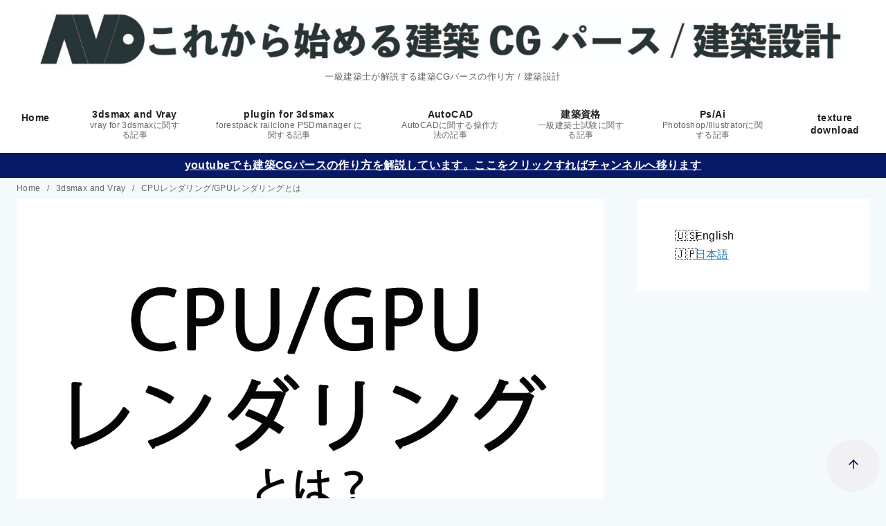

--- FILE ---
content_type: text/html; charset=UTF-8
request_url: https://www.avdlog.com/cpu%E3%83%AC%E3%83%B3%E3%83%80%E3%83%AA%E3%83%B3%E3%82%B0-gpu%E3%83%AC%E3%83%B3%E3%83%80%E3%83%AA%E3%83%B3%E3%82%B0%E3%81%A8%E3%81%AF/
body_size: 33723
content:
<!DOCTYPE html>
<html dir="ltr" lang="ja" prefix="og: https://ogp.me/ns#">
<head >
	<meta charset="UTF-8">
	<meta name="viewport" content="width=device-width, initial-scale=1.0">
	<meta http-equiv="X-UA-Compatible" content="IE=edge">
	<meta name="format-detection" content="telephone=no"/>
	<title>CPUレンダリング/GPUレンダリングとは ► これから始める建築CGパース</title>

		<!-- All in One SEO 4.9.3 - aioseo.com -->
	<meta name="description" content="レンダリングとは 「レンダリングとは、モデリングしたものを立体的に見せることです」と言っても、ピンと来ませんよ" />
	<meta name="robots" content="max-image-preview:large" />
	<meta name="author" content="syntax"/>
	<meta name="google-site-verification" content="toCokal9Sg-7XJTXVlsrKnHGa7soVfXjzNqqn5Xfg14" />
	<link rel="canonical" href="https://www.avdlog.com/cpu%e3%83%ac%e3%83%b3%e3%83%80%e3%83%aa%e3%83%b3%e3%82%b0-gpu%e3%83%ac%e3%83%b3%e3%83%80%e3%83%aa%e3%83%b3%e3%82%b0%e3%81%a8%e3%81%af/" />
	<meta name="generator" content="All in One SEO (AIOSEO) 4.9.3" />
		<meta property="og:locale" content="ja_JP" />
		<meta property="og:site_name" content="これから始める建築CGパース ► 一級建築士が解説する建築CGパースの作り方 / 建築設計" />
		<meta property="og:type" content="article" />
		<meta property="og:title" content="CPUレンダリング/GPUレンダリングとは ► これから始める建築CGパース" />
		<meta property="og:description" content="レンダリングとは 「レンダリングとは、モデリングしたものを立体的に見せることです」と言っても、ピンと来ませんよ" />
		<meta property="og:url" content="https://www.avdlog.com/cpu%e3%83%ac%e3%83%b3%e3%83%80%e3%83%aa%e3%83%b3%e3%82%b0-gpu%e3%83%ac%e3%83%b3%e3%83%80%e3%83%aa%e3%83%b3%e3%82%b0%e3%81%a8%e3%81%af/" />
		<meta property="og:image" content="https://www.avdlog.com/wp-content/uploads/2021/01/a-2-1.jpg" />
		<meta property="og:image:secure_url" content="https://www.avdlog.com/wp-content/uploads/2021/01/a-2-1.jpg" />
		<meta property="og:image:width" content="2048" />
		<meta property="og:image:height" content="1536" />
		<meta property="article:published_time" content="2021-01-19T12:47:43+00:00" />
		<meta property="article:modified_time" content="2023-10-05T15:03:03+00:00" />
		<meta property="article:author" content="100067084730865" />
		<meta name="twitter:card" content="summary" />
		<meta name="twitter:site" content="@syntax" />
		<meta name="twitter:title" content="CPUレンダリング/GPUレンダリングとは ► これから始める建築CGパース" />
		<meta name="twitter:description" content="レンダリングとは 「レンダリングとは、モデリングしたものを立体的に見せることです」と言っても、ピンと来ませんよ" />
		<meta name="twitter:creator" content="@AVD37486771" />
		<meta name="twitter:image" content="https://www.avdlog.com/wp-content/uploads/2021/01/title3-1.jpg" />
		<script type="application/ld+json" class="aioseo-schema">
			{"@context":"https:\/\/schema.org","@graph":[{"@type":"BlogPosting","@id":"https:\/\/www.avdlog.com\/cpu%e3%83%ac%e3%83%b3%e3%83%80%e3%83%aa%e3%83%b3%e3%82%b0-gpu%e3%83%ac%e3%83%b3%e3%83%80%e3%83%aa%e3%83%b3%e3%82%b0%e3%81%a8%e3%81%af\/#blogposting","name":"CPU\u30ec\u30f3\u30c0\u30ea\u30f3\u30b0\/GPU\u30ec\u30f3\u30c0\u30ea\u30f3\u30b0\u3068\u306f \u25ba \u3053\u308c\u304b\u3089\u59cb\u3081\u308b\u5efa\u7bc9CG\u30d1\u30fc\u30b9","headline":"CPU\u30ec\u30f3\u30c0\u30ea\u30f3\u30b0\/GPU\u30ec\u30f3\u30c0\u30ea\u30f3\u30b0\u3068\u306f","author":{"@id":"https:\/\/www.avdlog.com\/author\/youhei\/#author"},"publisher":{"@id":"https:\/\/www.avdlog.com\/#person"},"image":{"@type":"ImageObject","url":"https:\/\/www.avdlog.com\/wp-content\/uploads\/2021\/01\/title3-1.jpg","width":1191,"height":841},"datePublished":"2021-01-19T21:47:43+09:00","dateModified":"2023-10-06T00:03:03+09:00","inLanguage":"ja","mainEntityOfPage":{"@id":"https:\/\/www.avdlog.com\/cpu%e3%83%ac%e3%83%b3%e3%83%80%e3%83%aa%e3%83%b3%e3%82%b0-gpu%e3%83%ac%e3%83%b3%e3%83%80%e3%83%aa%e3%83%b3%e3%82%b0%e3%81%a8%e3%81%af\/#webpage"},"isPartOf":{"@id":"https:\/\/www.avdlog.com\/cpu%e3%83%ac%e3%83%b3%e3%83%80%e3%83%aa%e3%83%b3%e3%82%b0-gpu%e3%83%ac%e3%83%b3%e3%83%80%e3%83%aa%e3%83%b3%e3%82%b0%e3%81%a8%e3%81%af\/#webpage"},"articleSection":"3dsmax and Vray, Rendering"},{"@type":"BreadcrumbList","@id":"https:\/\/www.avdlog.com\/cpu%e3%83%ac%e3%83%b3%e3%83%80%e3%83%aa%e3%83%b3%e3%82%b0-gpu%e3%83%ac%e3%83%b3%e3%83%80%e3%83%aa%e3%83%b3%e3%82%b0%e3%81%a8%e3%81%af\/#breadcrumblist","itemListElement":[{"@type":"ListItem","@id":"https:\/\/www.avdlog.com#listItem","position":1,"name":"\u30db\u30fc\u30e0","item":"https:\/\/www.avdlog.com","nextItem":{"@type":"ListItem","@id":"https:\/\/www.avdlog.com\/category\/3dsmax-and-vray\/#listItem","name":"3dsmax and Vray"}},{"@type":"ListItem","@id":"https:\/\/www.avdlog.com\/category\/3dsmax-and-vray\/#listItem","position":2,"name":"3dsmax and Vray","item":"https:\/\/www.avdlog.com\/category\/3dsmax-and-vray\/","nextItem":{"@type":"ListItem","@id":"https:\/\/www.avdlog.com\/category\/3dsmax-and-vray\/rendering\/#listItem","name":"Rendering"},"previousItem":{"@type":"ListItem","@id":"https:\/\/www.avdlog.com#listItem","name":"\u30db\u30fc\u30e0"}},{"@type":"ListItem","@id":"https:\/\/www.avdlog.com\/category\/3dsmax-and-vray\/rendering\/#listItem","position":3,"name":"Rendering","item":"https:\/\/www.avdlog.com\/category\/3dsmax-and-vray\/rendering\/","nextItem":{"@type":"ListItem","@id":"https:\/\/www.avdlog.com\/cpu%e3%83%ac%e3%83%b3%e3%83%80%e3%83%aa%e3%83%b3%e3%82%b0-gpu%e3%83%ac%e3%83%b3%e3%83%80%e3%83%aa%e3%83%b3%e3%82%b0%e3%81%a8%e3%81%af\/#listItem","name":"CPU\u30ec\u30f3\u30c0\u30ea\u30f3\u30b0\/GPU\u30ec\u30f3\u30c0\u30ea\u30f3\u30b0\u3068\u306f"},"previousItem":{"@type":"ListItem","@id":"https:\/\/www.avdlog.com\/category\/3dsmax-and-vray\/#listItem","name":"3dsmax and Vray"}},{"@type":"ListItem","@id":"https:\/\/www.avdlog.com\/cpu%e3%83%ac%e3%83%b3%e3%83%80%e3%83%aa%e3%83%b3%e3%82%b0-gpu%e3%83%ac%e3%83%b3%e3%83%80%e3%83%aa%e3%83%b3%e3%82%b0%e3%81%a8%e3%81%af\/#listItem","position":4,"name":"CPU\u30ec\u30f3\u30c0\u30ea\u30f3\u30b0\/GPU\u30ec\u30f3\u30c0\u30ea\u30f3\u30b0\u3068\u306f","previousItem":{"@type":"ListItem","@id":"https:\/\/www.avdlog.com\/category\/3dsmax-and-vray\/rendering\/#listItem","name":"Rendering"}}]},{"@type":"Person","@id":"https:\/\/www.avdlog.com\/#person","name":"syntax","image":{"@type":"ImageObject","@id":"https:\/\/www.avdlog.com\/cpu%e3%83%ac%e3%83%b3%e3%83%80%e3%83%aa%e3%83%b3%e3%82%b0-gpu%e3%83%ac%e3%83%b3%e3%83%80%e3%83%aa%e3%83%b3%e3%82%b0%e3%81%a8%e3%81%af\/#personImage","url":"https:\/\/www.avdlog.com\/wp-content\/uploads\/2021\/01\/cropped-a-2-1-1-180x180.jpg","width":96,"height":96,"caption":"syntax"},"sameAs":["100067084730865","AVD37486771"]},{"@type":"Person","@id":"https:\/\/www.avdlog.com\/author\/youhei\/#author","url":"https:\/\/www.avdlog.com\/author\/youhei\/","name":"syntax","image":{"@type":"ImageObject","@id":"https:\/\/www.avdlog.com\/cpu%e3%83%ac%e3%83%b3%e3%83%80%e3%83%aa%e3%83%b3%e3%82%b0-gpu%e3%83%ac%e3%83%b3%e3%83%80%e3%83%aa%e3%83%b3%e3%82%b0%e3%81%a8%e3%81%af\/#authorImage","url":"https:\/\/www.avdlog.com\/wp-content\/uploads\/2021\/01\/cropped-a-2-1-1-180x180.jpg","width":96,"height":96,"caption":"syntax"},"sameAs":["100067084730865","AVD37486771"]},{"@type":"WebPage","@id":"https:\/\/www.avdlog.com\/cpu%e3%83%ac%e3%83%b3%e3%83%80%e3%83%aa%e3%83%b3%e3%82%b0-gpu%e3%83%ac%e3%83%b3%e3%83%80%e3%83%aa%e3%83%b3%e3%82%b0%e3%81%a8%e3%81%af\/#webpage","url":"https:\/\/www.avdlog.com\/cpu%e3%83%ac%e3%83%b3%e3%83%80%e3%83%aa%e3%83%b3%e3%82%b0-gpu%e3%83%ac%e3%83%b3%e3%83%80%e3%83%aa%e3%83%b3%e3%82%b0%e3%81%a8%e3%81%af\/","name":"CPU\u30ec\u30f3\u30c0\u30ea\u30f3\u30b0\/GPU\u30ec\u30f3\u30c0\u30ea\u30f3\u30b0\u3068\u306f \u25ba \u3053\u308c\u304b\u3089\u59cb\u3081\u308b\u5efa\u7bc9CG\u30d1\u30fc\u30b9","description":"\u30ec\u30f3\u30c0\u30ea\u30f3\u30b0\u3068\u306f \u300c\u30ec\u30f3\u30c0\u30ea\u30f3\u30b0\u3068\u306f\u3001\u30e2\u30c7\u30ea\u30f3\u30b0\u3057\u305f\u3082\u306e\u3092\u7acb\u4f53\u7684\u306b\u898b\u305b\u308b\u3053\u3068\u3067\u3059\u300d\u3068\u8a00\u3063\u3066\u3082\u3001\u30d4\u30f3\u3068\u6765\u307e\u305b\u3093\u3088","inLanguage":"ja","isPartOf":{"@id":"https:\/\/www.avdlog.com\/#website"},"breadcrumb":{"@id":"https:\/\/www.avdlog.com\/cpu%e3%83%ac%e3%83%b3%e3%83%80%e3%83%aa%e3%83%b3%e3%82%b0-gpu%e3%83%ac%e3%83%b3%e3%83%80%e3%83%aa%e3%83%b3%e3%82%b0%e3%81%a8%e3%81%af\/#breadcrumblist"},"author":{"@id":"https:\/\/www.avdlog.com\/author\/youhei\/#author"},"creator":{"@id":"https:\/\/www.avdlog.com\/author\/youhei\/#author"},"image":{"@type":"ImageObject","url":"https:\/\/www.avdlog.com\/wp-content\/uploads\/2021\/01\/title3-1.jpg","@id":"https:\/\/www.avdlog.com\/cpu%e3%83%ac%e3%83%b3%e3%83%80%e3%83%aa%e3%83%b3%e3%82%b0-gpu%e3%83%ac%e3%83%b3%e3%83%80%e3%83%aa%e3%83%b3%e3%82%b0%e3%81%a8%e3%81%af\/#mainImage","width":1191,"height":841},"primaryImageOfPage":{"@id":"https:\/\/www.avdlog.com\/cpu%e3%83%ac%e3%83%b3%e3%83%80%e3%83%aa%e3%83%b3%e3%82%b0-gpu%e3%83%ac%e3%83%b3%e3%83%80%e3%83%aa%e3%83%b3%e3%82%b0%e3%81%a8%e3%81%af\/#mainImage"},"datePublished":"2021-01-19T21:47:43+09:00","dateModified":"2023-10-06T00:03:03+09:00"},{"@type":"WebSite","@id":"https:\/\/www.avdlog.com\/#website","url":"https:\/\/www.avdlog.com\/","name":"\u3053\u308c\u304b\u3089\u59cb\u3081\u308b\u5efa\u7bc9CG\u30d1\u30fc\u30b9","description":"\u4e00\u7d1a\u5efa\u7bc9\u58eb\u304c\u89e3\u8aac\u3059\u308b\u5efa\u7bc9CG\u30d1\u30fc\u30b9\u306e\u4f5c\u308a\u65b9 \/ \u5efa\u7bc9\u8a2d\u8a08","inLanguage":"ja","publisher":{"@id":"https:\/\/www.avdlog.com\/#person"}}]}
		</script>
		<!-- All in One SEO -->

<link rel='dns-prefetch' href='//webfonts.xserver.jp' />
<link rel='dns-prefetch' href='//www.googletagmanager.com' />
<link rel='dns-prefetch' href='//stats.wp.com' />
<link rel='dns-prefetch' href='//maxcdn.bootstrapcdn.com' />
<link rel='preconnect' href='//c0.wp.com' />
<link rel="alternate" type="application/rss+xml" title="これから始める建築CGパース &raquo; フィード" href="https://www.avdlog.com/feed/" />
<link rel="alternate" type="application/rss+xml" title="これから始める建築CGパース &raquo; コメントフィード" href="https://www.avdlog.com/comments/feed/" />
<link rel="alternate" type="application/rss+xml" title="これから始める建築CGパース &raquo; CPUレンダリング/GPUレンダリングとは のコメントのフィード" href="https://www.avdlog.com/cpu%e3%83%ac%e3%83%b3%e3%83%80%e3%83%aa%e3%83%b3%e3%82%b0-gpu%e3%83%ac%e3%83%b3%e3%83%80%e3%83%aa%e3%83%b3%e3%82%b0%e3%81%a8%e3%81%af/feed/" />
		<!-- This site uses the Google Analytics by MonsterInsights plugin v9.11.1 - Using Analytics tracking - https://www.monsterinsights.com/ -->
							<script  data-cfasync="false" data-wpfc-render="false" type="text/javascript" async data-type="lazy" data-src="//www.googletagmanager.com/gtag/js?id=G-W8LG9RN56E"></script>
			<script data-cfasync="false" data-wpfc-render="false" type="text/javascript" data-type="lazy" data-src="[data-uri]"></script>
							<!-- / Google Analytics by MonsterInsights -->
		<style id='wp-img-auto-sizes-contain-inline-css' type='text/css'>
img:is([sizes=auto i],[sizes^="auto," i]){contain-intrinsic-size:3000px 1500px}
/*# sourceURL=wp-img-auto-sizes-contain-inline-css */
</style>
<link rel='stylesheet' id='ystdtb-block-style-extension-css' href='https://www.avdlog.com/wp-content/plugins/ystandard-toolbox/css/blocks/extension/block.css?ver=1768739616' type='text/css' media='all' />
<link rel='stylesheet' id='sbi_styles-css' href='https://www.avdlog.com/wp-content/plugins/instagram-feed/css/sbi-styles.min.css?ver=6.10.0' type='text/css' media='all' />
<style id='wp-emoji-styles-inline-css' type='text/css'>

	img.wp-smiley, img.emoji {
		display: inline !important;
		border: none !important;
		box-shadow: none !important;
		height: 1em !important;
		width: 1em !important;
		margin: 0 0.07em !important;
		vertical-align: -0.1em !important;
		background: none !important;
		padding: 0 !important;
	}
/*# sourceURL=wp-emoji-styles-inline-css */
</style>
<link rel='stylesheet' id='wp-block-library-css' href='https://c0.wp.com/c/6.9/wp-includes/css/dist/block-library/style.min.css' type='text/css' media='all' />
<style id='global-styles-inline-css' type='text/css'>
:root{--wp--preset--aspect-ratio--square: 1;--wp--preset--aspect-ratio--4-3: 4/3;--wp--preset--aspect-ratio--3-4: 3/4;--wp--preset--aspect-ratio--3-2: 3/2;--wp--preset--aspect-ratio--2-3: 2/3;--wp--preset--aspect-ratio--16-9: 16/9;--wp--preset--aspect-ratio--9-16: 9/16;--wp--preset--color--black: #000000;--wp--preset--color--cyan-bluish-gray: #abb8c3;--wp--preset--color--white: #ffffff;--wp--preset--color--pale-pink: #f78da7;--wp--preset--color--vivid-red: #cf2e2e;--wp--preset--color--luminous-vivid-orange: #ff6900;--wp--preset--color--luminous-vivid-amber: #fcb900;--wp--preset--color--light-green-cyan: #7bdcb5;--wp--preset--color--vivid-green-cyan: #00d084;--wp--preset--color--pale-cyan-blue: #8ed1fc;--wp--preset--color--vivid-cyan-blue: #0693e3;--wp--preset--color--vivid-purple: #9b51e0;--wp--preset--color--ys-blue: #07689f;--wp--preset--color--ys-light-blue: #ceecfd;--wp--preset--color--ys-red: #ae3b43;--wp--preset--color--ys-light-red: #f2d9db;--wp--preset--color--ys-green: #007660;--wp--preset--color--ys-light-green: #c8eae4;--wp--preset--color--ys-yellow: #e29e21;--wp--preset--color--ys-light-yellow: #ffedcc;--wp--preset--color--ys-orange: #dc760a;--wp--preset--color--ys-light-orange: #fdebd8;--wp--preset--color--ys-purple: #711593;--wp--preset--color--ys-light-purple: #f6e3fd;--wp--preset--color--ys-gray: #656565;--wp--preset--color--ys-light-gray: #f1f1f3;--wp--preset--color--ys-black: #222222;--wp--preset--color--ys-white: #ffffff;--wp--preset--gradient--vivid-cyan-blue-to-vivid-purple: linear-gradient(135deg,rgb(6,147,227) 0%,rgb(155,81,224) 100%);--wp--preset--gradient--light-green-cyan-to-vivid-green-cyan: linear-gradient(135deg,rgb(122,220,180) 0%,rgb(0,208,130) 100%);--wp--preset--gradient--luminous-vivid-amber-to-luminous-vivid-orange: linear-gradient(135deg,rgb(252,185,0) 0%,rgb(255,105,0) 100%);--wp--preset--gradient--luminous-vivid-orange-to-vivid-red: linear-gradient(135deg,rgb(255,105,0) 0%,rgb(207,46,46) 100%);--wp--preset--gradient--very-light-gray-to-cyan-bluish-gray: linear-gradient(135deg,rgb(238,238,238) 0%,rgb(169,184,195) 100%);--wp--preset--gradient--cool-to-warm-spectrum: linear-gradient(135deg,rgb(74,234,220) 0%,rgb(151,120,209) 20%,rgb(207,42,186) 40%,rgb(238,44,130) 60%,rgb(251,105,98) 80%,rgb(254,248,76) 100%);--wp--preset--gradient--blush-light-purple: linear-gradient(135deg,rgb(255,206,236) 0%,rgb(152,150,240) 100%);--wp--preset--gradient--blush-bordeaux: linear-gradient(135deg,rgb(254,205,165) 0%,rgb(254,45,45) 50%,rgb(107,0,62) 100%);--wp--preset--gradient--luminous-dusk: linear-gradient(135deg,rgb(255,203,112) 0%,rgb(199,81,192) 50%,rgb(65,88,208) 100%);--wp--preset--gradient--pale-ocean: linear-gradient(135deg,rgb(255,245,203) 0%,rgb(182,227,212) 50%,rgb(51,167,181) 100%);--wp--preset--gradient--electric-grass: linear-gradient(135deg,rgb(202,248,128) 0%,rgb(113,206,126) 100%);--wp--preset--gradient--midnight: linear-gradient(135deg,rgb(2,3,129) 0%,rgb(40,116,252) 100%);--wp--preset--font-size--small: 14px;--wp--preset--font-size--medium: 18px;--wp--preset--font-size--large: 20px;--wp--preset--font-size--x-large: 22px;--wp--preset--font-size--x-small: 12px;--wp--preset--font-size--normal: 16px;--wp--preset--font-size--xx-large: 26px;--wp--preset--spacing--20: 0.44rem;--wp--preset--spacing--30: 0.67rem;--wp--preset--spacing--40: 1rem;--wp--preset--spacing--50: 1.5rem;--wp--preset--spacing--60: 2.25rem;--wp--preset--spacing--70: 3.38rem;--wp--preset--spacing--80: 5.06rem;--wp--preset--shadow--natural: 6px 6px 9px rgba(0, 0, 0, 0.2);--wp--preset--shadow--deep: 12px 12px 50px rgba(0, 0, 0, 0.4);--wp--preset--shadow--sharp: 6px 6px 0px rgba(0, 0, 0, 0.2);--wp--preset--shadow--outlined: 6px 6px 0px -3px rgb(255, 255, 255), 6px 6px rgb(0, 0, 0);--wp--preset--shadow--crisp: 6px 6px 0px rgb(0, 0, 0);}:root :where(.is-layout-flow) > :first-child{margin-block-start: 0;}:root :where(.is-layout-flow) > :last-child{margin-block-end: 0;}:root :where(.is-layout-flow) > *{margin-block-start: 24px;margin-block-end: 0;}:root :where(.is-layout-constrained) > :first-child{margin-block-start: 0;}:root :where(.is-layout-constrained) > :last-child{margin-block-end: 0;}:root :where(.is-layout-constrained) > *{margin-block-start: 24px;margin-block-end: 0;}:root :where(.is-layout-flex){gap: 24px;}:root :where(.is-layout-grid){gap: 24px;}body .is-layout-flex{display: flex;}.is-layout-flex{flex-wrap: wrap;align-items: center;}.is-layout-flex > :is(*, div){margin: 0;}body .is-layout-grid{display: grid;}.is-layout-grid > :is(*, div){margin: 0;}.has-black-color{color: var(--wp--preset--color--black) !important;}.has-cyan-bluish-gray-color{color: var(--wp--preset--color--cyan-bluish-gray) !important;}.has-white-color{color: var(--wp--preset--color--white) !important;}.has-pale-pink-color{color: var(--wp--preset--color--pale-pink) !important;}.has-vivid-red-color{color: var(--wp--preset--color--vivid-red) !important;}.has-luminous-vivid-orange-color{color: var(--wp--preset--color--luminous-vivid-orange) !important;}.has-luminous-vivid-amber-color{color: var(--wp--preset--color--luminous-vivid-amber) !important;}.has-light-green-cyan-color{color: var(--wp--preset--color--light-green-cyan) !important;}.has-vivid-green-cyan-color{color: var(--wp--preset--color--vivid-green-cyan) !important;}.has-pale-cyan-blue-color{color: var(--wp--preset--color--pale-cyan-blue) !important;}.has-vivid-cyan-blue-color{color: var(--wp--preset--color--vivid-cyan-blue) !important;}.has-vivid-purple-color{color: var(--wp--preset--color--vivid-purple) !important;}.has-ys-blue-color{color: var(--wp--preset--color--ys-blue) !important;}.has-ys-light-blue-color{color: var(--wp--preset--color--ys-light-blue) !important;}.has-ys-red-color{color: var(--wp--preset--color--ys-red) !important;}.has-ys-light-red-color{color: var(--wp--preset--color--ys-light-red) !important;}.has-ys-green-color{color: var(--wp--preset--color--ys-green) !important;}.has-ys-light-green-color{color: var(--wp--preset--color--ys-light-green) !important;}.has-ys-yellow-color{color: var(--wp--preset--color--ys-yellow) !important;}.has-ys-light-yellow-color{color: var(--wp--preset--color--ys-light-yellow) !important;}.has-ys-orange-color{color: var(--wp--preset--color--ys-orange) !important;}.has-ys-light-orange-color{color: var(--wp--preset--color--ys-light-orange) !important;}.has-ys-purple-color{color: var(--wp--preset--color--ys-purple) !important;}.has-ys-light-purple-color{color: var(--wp--preset--color--ys-light-purple) !important;}.has-ys-gray-color{color: var(--wp--preset--color--ys-gray) !important;}.has-ys-light-gray-color{color: var(--wp--preset--color--ys-light-gray) !important;}.has-ys-black-color{color: var(--wp--preset--color--ys-black) !important;}.has-ys-white-color{color: var(--wp--preset--color--ys-white) !important;}.has-black-background-color{background-color: var(--wp--preset--color--black) !important;}.has-cyan-bluish-gray-background-color{background-color: var(--wp--preset--color--cyan-bluish-gray) !important;}.has-white-background-color{background-color: var(--wp--preset--color--white) !important;}.has-pale-pink-background-color{background-color: var(--wp--preset--color--pale-pink) !important;}.has-vivid-red-background-color{background-color: var(--wp--preset--color--vivid-red) !important;}.has-luminous-vivid-orange-background-color{background-color: var(--wp--preset--color--luminous-vivid-orange) !important;}.has-luminous-vivid-amber-background-color{background-color: var(--wp--preset--color--luminous-vivid-amber) !important;}.has-light-green-cyan-background-color{background-color: var(--wp--preset--color--light-green-cyan) !important;}.has-vivid-green-cyan-background-color{background-color: var(--wp--preset--color--vivid-green-cyan) !important;}.has-pale-cyan-blue-background-color{background-color: var(--wp--preset--color--pale-cyan-blue) !important;}.has-vivid-cyan-blue-background-color{background-color: var(--wp--preset--color--vivid-cyan-blue) !important;}.has-vivid-purple-background-color{background-color: var(--wp--preset--color--vivid-purple) !important;}.has-ys-blue-background-color{background-color: var(--wp--preset--color--ys-blue) !important;}.has-ys-light-blue-background-color{background-color: var(--wp--preset--color--ys-light-blue) !important;}.has-ys-red-background-color{background-color: var(--wp--preset--color--ys-red) !important;}.has-ys-light-red-background-color{background-color: var(--wp--preset--color--ys-light-red) !important;}.has-ys-green-background-color{background-color: var(--wp--preset--color--ys-green) !important;}.has-ys-light-green-background-color{background-color: var(--wp--preset--color--ys-light-green) !important;}.has-ys-yellow-background-color{background-color: var(--wp--preset--color--ys-yellow) !important;}.has-ys-light-yellow-background-color{background-color: var(--wp--preset--color--ys-light-yellow) !important;}.has-ys-orange-background-color{background-color: var(--wp--preset--color--ys-orange) !important;}.has-ys-light-orange-background-color{background-color: var(--wp--preset--color--ys-light-orange) !important;}.has-ys-purple-background-color{background-color: var(--wp--preset--color--ys-purple) !important;}.has-ys-light-purple-background-color{background-color: var(--wp--preset--color--ys-light-purple) !important;}.has-ys-gray-background-color{background-color: var(--wp--preset--color--ys-gray) !important;}.has-ys-light-gray-background-color{background-color: var(--wp--preset--color--ys-light-gray) !important;}.has-ys-black-background-color{background-color: var(--wp--preset--color--ys-black) !important;}.has-ys-white-background-color{background-color: var(--wp--preset--color--ys-white) !important;}.has-black-border-color{border-color: var(--wp--preset--color--black) !important;}.has-cyan-bluish-gray-border-color{border-color: var(--wp--preset--color--cyan-bluish-gray) !important;}.has-white-border-color{border-color: var(--wp--preset--color--white) !important;}.has-pale-pink-border-color{border-color: var(--wp--preset--color--pale-pink) !important;}.has-vivid-red-border-color{border-color: var(--wp--preset--color--vivid-red) !important;}.has-luminous-vivid-orange-border-color{border-color: var(--wp--preset--color--luminous-vivid-orange) !important;}.has-luminous-vivid-amber-border-color{border-color: var(--wp--preset--color--luminous-vivid-amber) !important;}.has-light-green-cyan-border-color{border-color: var(--wp--preset--color--light-green-cyan) !important;}.has-vivid-green-cyan-border-color{border-color: var(--wp--preset--color--vivid-green-cyan) !important;}.has-pale-cyan-blue-border-color{border-color: var(--wp--preset--color--pale-cyan-blue) !important;}.has-vivid-cyan-blue-border-color{border-color: var(--wp--preset--color--vivid-cyan-blue) !important;}.has-vivid-purple-border-color{border-color: var(--wp--preset--color--vivid-purple) !important;}.has-ys-blue-border-color{border-color: var(--wp--preset--color--ys-blue) !important;}.has-ys-light-blue-border-color{border-color: var(--wp--preset--color--ys-light-blue) !important;}.has-ys-red-border-color{border-color: var(--wp--preset--color--ys-red) !important;}.has-ys-light-red-border-color{border-color: var(--wp--preset--color--ys-light-red) !important;}.has-ys-green-border-color{border-color: var(--wp--preset--color--ys-green) !important;}.has-ys-light-green-border-color{border-color: var(--wp--preset--color--ys-light-green) !important;}.has-ys-yellow-border-color{border-color: var(--wp--preset--color--ys-yellow) !important;}.has-ys-light-yellow-border-color{border-color: var(--wp--preset--color--ys-light-yellow) !important;}.has-ys-orange-border-color{border-color: var(--wp--preset--color--ys-orange) !important;}.has-ys-light-orange-border-color{border-color: var(--wp--preset--color--ys-light-orange) !important;}.has-ys-purple-border-color{border-color: var(--wp--preset--color--ys-purple) !important;}.has-ys-light-purple-border-color{border-color: var(--wp--preset--color--ys-light-purple) !important;}.has-ys-gray-border-color{border-color: var(--wp--preset--color--ys-gray) !important;}.has-ys-light-gray-border-color{border-color: var(--wp--preset--color--ys-light-gray) !important;}.has-ys-black-border-color{border-color: var(--wp--preset--color--ys-black) !important;}.has-ys-white-border-color{border-color: var(--wp--preset--color--ys-white) !important;}.has-vivid-cyan-blue-to-vivid-purple-gradient-background{background: var(--wp--preset--gradient--vivid-cyan-blue-to-vivid-purple) !important;}.has-light-green-cyan-to-vivid-green-cyan-gradient-background{background: var(--wp--preset--gradient--light-green-cyan-to-vivid-green-cyan) !important;}.has-luminous-vivid-amber-to-luminous-vivid-orange-gradient-background{background: var(--wp--preset--gradient--luminous-vivid-amber-to-luminous-vivid-orange) !important;}.has-luminous-vivid-orange-to-vivid-red-gradient-background{background: var(--wp--preset--gradient--luminous-vivid-orange-to-vivid-red) !important;}.has-very-light-gray-to-cyan-bluish-gray-gradient-background{background: var(--wp--preset--gradient--very-light-gray-to-cyan-bluish-gray) !important;}.has-cool-to-warm-spectrum-gradient-background{background: var(--wp--preset--gradient--cool-to-warm-spectrum) !important;}.has-blush-light-purple-gradient-background{background: var(--wp--preset--gradient--blush-light-purple) !important;}.has-blush-bordeaux-gradient-background{background: var(--wp--preset--gradient--blush-bordeaux) !important;}.has-luminous-dusk-gradient-background{background: var(--wp--preset--gradient--luminous-dusk) !important;}.has-pale-ocean-gradient-background{background: var(--wp--preset--gradient--pale-ocean) !important;}.has-electric-grass-gradient-background{background: var(--wp--preset--gradient--electric-grass) !important;}.has-midnight-gradient-background{background: var(--wp--preset--gradient--midnight) !important;}.has-small-font-size{font-size: var(--wp--preset--font-size--small) !important;}.has-medium-font-size{font-size: var(--wp--preset--font-size--medium) !important;}.has-large-font-size{font-size: var(--wp--preset--font-size--large) !important;}.has-x-large-font-size{font-size: var(--wp--preset--font-size--x-large) !important;}.has-x-small-font-size{font-size: var(--wp--preset--font-size--x-small) !important;}.has-normal-font-size{font-size: var(--wp--preset--font-size--normal) !important;}.has-xx-large-font-size{font-size: var(--wp--preset--font-size--xx-large) !important;}
/*# sourceURL=global-styles-inline-css */
</style>

<style id='ystdb-custom-button-block-responsive-inline-css' type='text/css'>
@media (min-width:1024px) {.ystdb-custom-button__link:where([style*="--ystdb--desktop--button--font-size"]){font-size:var(--ystdb--desktop--button--font-size) !important;}.ystdb-custom-button__link:where([style*="--ystdb--desktop--button--width"]){width:var(--ystdb--desktop--button--width) !important;}.ystdb-custom-button__link:where([style*="--ystdb--desktop--button--padding-top"]){padding-top:var(--ystdb--desktop--button--padding-top) !important;}.ystdb-custom-button__link:where([style*="--ystdb--desktop--button--padding-right"]){padding-right:var(--ystdb--desktop--button--padding-right) !important;}.ystdb-custom-button__link:where([style*="--ystdb--desktop--button--padding-bottom"]){padding-bottom:var(--ystdb--desktop--button--padding-bottom) !important;}.ystdb-custom-button__link:where([style*="--ystdb--desktop--button--padding-left"]){padding-left:var(--ystdb--desktop--button--padding-left) !important;}}@media (min-width:640px) AND (max-width:1023.9px) {.ystdb-custom-button__link:where([style*="--ystdb--tablet--button--font-size"]){font-size:var(--ystdb--tablet--button--font-size) !important;}.ystdb-custom-button__link:where([style*="--ystdb--tablet--button--width"]){width:var(--ystdb--tablet--button--width) !important;}.ystdb-custom-button__link:where([style*="--ystdb--tablet--button--padding-top"]){padding-top:var(--ystdb--tablet--button--padding-top) !important;}.ystdb-custom-button__link:where([style*="--ystdb--tablet--button--padding-right"]){padding-right:var(--ystdb--tablet--button--padding-right) !important;}.ystdb-custom-button__link:where([style*="--ystdb--tablet--button--padding-bottom"]){padding-bottom:var(--ystdb--tablet--button--padding-bottom) !important;}.ystdb-custom-button__link:where([style*="--ystdb--tablet--button--padding-left"]){padding-left:var(--ystdb--tablet--button--padding-left) !important;}}@media (max-width:639.9px) {.ystdb-custom-button__link:where([style*="--ystdb--mobile--button--font-size"]){font-size:var(--ystdb--mobile--button--font-size) !important;}.ystdb-custom-button__link:where([style*="--ystdb--mobile--button--width"]){width:var(--ystdb--mobile--button--width) !important;}.ystdb-custom-button__link:where([style*="--ystdb--mobile--button--padding-top"]){padding-top:var(--ystdb--mobile--button--padding-top) !important;}.ystdb-custom-button__link:where([style*="--ystdb--mobile--button--padding-right"]){padding-right:var(--ystdb--mobile--button--padding-right) !important;}.ystdb-custom-button__link:where([style*="--ystdb--mobile--button--padding-bottom"]){padding-bottom:var(--ystdb--mobile--button--padding-bottom) !important;}.ystdb-custom-button__link:where([style*="--ystdb--mobile--button--padding-left"]){padding-left:var(--ystdb--mobile--button--padding-left) !important;}}
/*# sourceURL=ystdb-custom-button-block-responsive-inline-css */
</style>
<style id='ystdb-custom-heading-block-responsive-inline-css' type='text/css'>
@media (min-width:1024px) {.ystdb-custom-heading:where([style*="--ystdb--desktop--heading--font-size"]){font-size:var(--ystdb--desktop--heading--font-size) !important;}}@media (min-width:640px) AND (max-width:1023.9px) {.ystdb-custom-heading:where([style*="--ystdb--tablet--heading--font-size"]){font-size:var(--ystdb--tablet--heading--font-size) !important;}}@media (max-width:639.9px) {.ystdb-custom-heading:where([style*="--ystdb--mobile--heading--font-size"]){font-size:var(--ystdb--mobile--heading--font-size) !important;}}
/*# sourceURL=ystdb-custom-heading-block-responsive-inline-css */
</style>
<style id='ystdb-svg-icon-block-responsive-inline-css' type='text/css'>
@media (min-width:1024px) {.ystdb-icon__wrap:where([style*="--ystdb--desktop--icon--font-size"]){font-size:var(--ystdb--desktop--icon--font-size) !important;}.ystdb-icon__wrap:where([style*="--ystdb--desktop--icon--width"]){width:var(--ystdb--desktop--icon--width) !important;}.ystdb-icon__wrap:where([style*="--ystdb--desktop--icon--height"]){height:var(--ystdb--desktop--icon--height) !important;}.ystdb-icon__wrap:where([style*="--ystdb--desktop--icon--padding-top"]){padding-top:var(--ystdb--desktop--icon--padding-top) !important;}.ystdb-icon__wrap:where([style*="--ystdb--desktop--icon--padding-right"]){padding-right:var(--ystdb--desktop--icon--padding-right) !important;}.ystdb-icon__wrap:where([style*="--ystdb--desktop--icon--padding-bottom"]){padding-bottom:var(--ystdb--desktop--icon--padding-bottom) !important;}.ystdb-icon__wrap:where([style*="--ystdb--desktop--icon--padding-left"]){padding-left:var(--ystdb--desktop--icon--padding-left) !important;}}@media (min-width:640px) AND (max-width:1023.9px) {.ystdb-icon__wrap:where([style*="--ystdb--tablet--icon--font-size"]){font-size:var(--ystdb--tablet--icon--font-size) !important;}.ystdb-icon__wrap:where([style*="--ystdb--tablet--icon--width"]){width:var(--ystdb--tablet--icon--width) !important;}.ystdb-icon__wrap:where([style*="--ystdb--tablet--icon--height"]){height:var(--ystdb--tablet--icon--height) !important;}.ystdb-icon__wrap:where([style*="--ystdb--tablet--icon--padding-top"]){padding-top:var(--ystdb--tablet--icon--padding-top) !important;}.ystdb-icon__wrap:where([style*="--ystdb--tablet--icon--padding-right"]){padding-right:var(--ystdb--tablet--icon--padding-right) !important;}.ystdb-icon__wrap:where([style*="--ystdb--tablet--icon--padding-bottom"]){padding-bottom:var(--ystdb--tablet--icon--padding-bottom) !important;}.ystdb-icon__wrap:where([style*="--ystdb--tablet--icon--padding-left"]){padding-left:var(--ystdb--tablet--icon--padding-left) !important;}}@media (max-width:639.9px) {.ystdb-icon__wrap:where([style*="--ystdb--mobile--icon--font-size"]){font-size:var(--ystdb--mobile--icon--font-size) !important;}.ystdb-icon__wrap:where([style*="--ystdb--mobile--icon--width"]){width:var(--ystdb--mobile--icon--width) !important;}.ystdb-icon__wrap:where([style*="--ystdb--mobile--icon--height"]){height:var(--ystdb--mobile--icon--height) !important;}.ystdb-icon__wrap:where([style*="--ystdb--mobile--icon--padding-top"]){padding-top:var(--ystdb--mobile--icon--padding-top) !important;}.ystdb-icon__wrap:where([style*="--ystdb--mobile--icon--padding-right"]){padding-right:var(--ystdb--mobile--icon--padding-right) !important;}.ystdb-icon__wrap:where([style*="--ystdb--mobile--icon--padding-bottom"]){padding-bottom:var(--ystdb--mobile--icon--padding-bottom) !important;}.ystdb-icon__wrap:where([style*="--ystdb--mobile--icon--padding-left"]){padding-left:var(--ystdb--mobile--icon--padding-left) !important;}}
/*# sourceURL=ystdb-svg-icon-block-responsive-inline-css */
</style>
<style id='ystdb-svg-icon-legacy-style-inline-css' type='text/css'>

		.ystdb-icon__wrap :where(.ys-icon) {vertical-align: baseline;}
		.ystdb-icon__wrap svg {vertical-align: -.25em;}
		
/*# sourceURL=ystdb-svg-icon-legacy-style-inline-css */
</style>
<style id='ystd-core/accordion-child-inline-css' type='text/css'>
.wp-block-accordion-item{overflow:hidden;border:1px solid #bdc3c7}.wp-block-accordion-item>*{padding:1rem}.wp-block-accordion-item .wp-block-accordion-heading{margin-bottom:0}.wp-block-accordion-heading+:where(.wp-block-accordion-panel){margin-top:0;border-top:1px solid #bdc3c7}.wp-block-accordion-heading__toggle:hover .wp-block-accordion-heading__toggle-title{text-decoration:none}
/*# sourceURL=https://www.avdlog.com/wp-content/themes/ystandard/css/block-styles/core__accordion/accordion.css */
</style>
<style id='ystd-core/archives-child-inline-css' type='text/css'>
.wp-block-archives,.wp-block-archives-list{margin-right:0;margin-left:0;padding:0;list-style:none}.wp-block-archives li,.wp-block-archives-list li{position:relative;border-bottom:1px solid var(--site-border-gray-light)}.wp-block-archives li:last-child,.wp-block-archives-list li:last-child{border-bottom:0}.wp-block-archives a,.wp-block-archives-list a{display:inline-block;padding:.75em .25em;color:currentColor;text-decoration:none}.wp-block-archives a:before,.wp-block-archives-list a:before{display:inline-block;width:.5em;height:.5em;margin-right:.75em;margin-bottom:.1em;transform:rotate(-45deg);border-right:1px solid;border-bottom:1px solid;content:"";transition:margin .3s}.wp-block-archives a:after,.wp-block-archives-list a:after{position:absolute;top:0;left:0;width:100%;height:100%;content:""}.wp-block-archives a:hover:before,.wp-block-archives-list a:hover:before{margin-right:1em}ul.wp-block-archives,ul.wp-block-archives-list{padding-left:0}
/*# sourceURL=https://www.avdlog.com/wp-content/themes/ystandard/css/block-styles/core__archives/archives.css */
</style>
<style id='ystd-core/button-child-inline-css' type='text/css'>
.wp-block-button,.wp-block-button__link{color:var(--ystd-button-text-color)}.wp-block-button__link{display:var(--ystd-button-display);padding:var(--ystd-button-padding);border-radius:var(--ystd-button-border-radius);background-color:var(--ystd-button-background-color);font-size:var(--ystd-button-font-size);text-decoration:none;transition:all .3s}.wp-block-button__link:hover{box-shadow:var(--ystd-button-box-shadow);color:var(--ystd-button-hover-text-color)}.wp-block-button__link svg{width:1.25em;height:1.25em}:where(.wp-block-button.is-style-outline){color:var(--ystd-button-background-color);--ystd-button-text-color:var(--ystd-button-background-color)}:where(.wp-block-button.is-style-outline) .wp-block-button__link{--ystd-button-border-color:currentColor;border:var(--ystd-button-border-width) var(--ystd-button-border-style) var(--ystd-button-border-color);background-color:initial;color:var(--ystd-button-background-color)}
/*# sourceURL=https://www.avdlog.com/wp-content/themes/ystandard/css/block-styles/core__button/button.css */
</style>
<style id='ystd-core/calendar-child-inline-css' type='text/css'>
.wp-calendar-table thead th{text-align:center}.wp-calendar-nav{display:flex;border-right:1px solid #e2e4e7;border-bottom:1px solid #e2e4e7;border-left:1px solid #e2e4e7}.wp-calendar-nav>*{padding:4px .5em}.wp-calendar-nav .pad{margin:0 auto}.wp-calendar-nav-prev{margin-right:auto}.wp-calendar-nav-next{margin-left:auto}
/*# sourceURL=https://www.avdlog.com/wp-content/themes/ystandard/css/block-styles/core__calendar/calendar.css */
</style>
<style id='ystd-core/categories-child-inline-css' type='text/css'>
ul.wp-block-categories__list{font-size:.9em}.wp-block-categories-list,.wp-block-categories__list{margin-right:0;margin-left:0;padding:0;list-style:none}.wp-block-categories-list li,.wp-block-categories__list li{position:relative;border-bottom:1px solid var(--site-border-gray-light)}.wp-block-categories-list li:last-child,.wp-block-categories__list li:last-child{border-bottom:0}.wp-block-categories-list a,.wp-block-categories__list a{display:inline-block;padding:.75em .25em;color:currentColor;text-decoration:none}.wp-block-categories-list a:before,.wp-block-categories__list a:before{display:inline-block;width:.5em;height:.5em;margin-right:.75em;margin-bottom:.1em;transform:rotate(-45deg);border-right:1px solid;border-bottom:1px solid;content:"";transition:margin .3s}.wp-block-categories-list a:after,.wp-block-categories__list a:after{position:absolute;top:0;left:0;width:100%;height:100%;content:""}.wp-block-categories-list a:hover:before,.wp-block-categories__list a:hover:before{margin-right:1em}.wp-block-categories-list .children,.wp-block-categories-list .sub-menu,.wp-block-categories__list .children,.wp-block-categories__list .sub-menu{padding-left:0;border-top:1px solid var(--site-border-gray-light);list-style:none}.wp-block-categories-list .children a,.wp-block-categories-list .sub-menu a,.wp-block-categories__list .children a,.wp-block-categories__list .sub-menu a{padding-left:2em;font-size:.9em}.wp-block-categories-list .children .children a,.wp-block-categories-list .sub-menu .children a,.wp-block-categories__list .children .children a,.wp-block-categories__list .sub-menu .children a{padding-left:3em;font-size:1em}.wp-block-categories-list>li>.wp-block-categories__list,.wp-block-categories__list>li>.wp-block-categories__list{border-top:1px solid var(--site-border-gray-light)}.wp-block-categories-list>li>.wp-block-categories__list a,.wp-block-categories__list>li>.wp-block-categories__list a{padding-left:2em;font-size:.9em}.wp-block-categories-list>li>.wp-block-categories__list>li>.wp-block-categories__list a,.wp-block-categories__list>li>.wp-block-categories__list>li>.wp-block-categories__list a{padding-left:3em;font-size:1em}
/*# sourceURL=https://www.avdlog.com/wp-content/themes/ystandard/css/block-styles/core__categories/categories.css */
</style>
<style id='ystd-core/code-child-inline-css' type='text/css'>
.wp-block-code{box-sizing:border-box;padding:1rem;overflow:auto;background-color:var(--site-bg-light-gray);line-height:1.4;font-family:var(--font-family-code)}.editor-styles-wrapper .wp-block-code{border:0;border-radius:0}
/*# sourceURL=https://www.avdlog.com/wp-content/themes/ystandard/css/block-styles/core__code/code.css */
</style>
<style id='ystd-core/column-child-inline-css' type='text/css'>
.wp-block-column{--ystd-column-item-gap:1em}.wp-block-column>*{margin-top:var(--ystd-column-item-gap);margin-bottom:0}.wp-block-column>:first-child{margin-top:0}
/*# sourceURL=https://www.avdlog.com/wp-content/themes/ystandard/css/block-styles/core__column/column.css */
</style>
<style id='ystd-core/columns-child-inline-css' type='text/css'>
.wp-block-columns.is-not-stacked-on-mobile>.wp-block-column:not(:first-child){margin:0}.wp-block-columns{gap:var(--ystd-block-gap)}
/*# sourceURL=https://www.avdlog.com/wp-content/themes/ystandard/css/block-styles/core__columns/columns.css */
</style>
<style id='ystd-core/cover-child-inline-css' type='text/css'>
.wp-block-cover+.wp-block-cover{margin-top:0}.wp-block-cover.wp-block{margin-bottom:0}.wp-block-cover .wp-block-cover__inner-container,.wp-block-cover-image .wp-block-cover__inner-container{width:100%}
/*# sourceURL=https://www.avdlog.com/wp-content/themes/ystandard/css/block-styles/core__cover/cover.css */
</style>
<style id='ystd-core/details-child-inline-css' type='text/css'>
.wp-block-details{--wp--style--block-gap:1em}
/*# sourceURL=https://www.avdlog.com/wp-content/themes/ystandard/css/block-styles/core__details/details.css */
</style>
<style id='ystd-core/embed-child-inline-css' type='text/css'>
.wp-embed-responsive .wp-block-embed.wp-block-embed-spotify .wp-block-embed__wrapper:before{padding-top:29.5%}.wp-embed-responsive .wp-embed-aspect-3-1 .wp-block-embed__wrapper:before{padding-top:33.33%}.wp-embed-responsive .wp-embed-aspect-2-1 .wp-block-embed__wrapper:before{padding-top:50%}
/*# sourceURL=https://www.avdlog.com/wp-content/themes/ystandard/css/block-styles/core__embed/embed.css */
</style>
<style id='ystd-core/file-child-inline-css' type='text/css'>
.wp-block-file{display:flex;flex-wrap:wrap;align-items:center;gap:.5em 1em}.wp-block-file a{display:inline-block;word-break:break-all}.wp-block-file .wp-block-file__button{display:var(--ystd-button-display);padding:var(--ystd-button-padding);border-radius:var(--ystd-button-border-radius);background-color:var(--ystd-button-background-color);color:var(--ystd-button-text-color);font-size:var(--ystd-button-font-size);text-decoration:none}.wp-block-file .wp-block-file__button:hover{box-shadow:4px 4px 8px rgba(0,0,0,.15)}.wp-block-file *+a.wp-block-file__button{margin-right:0;margin-left:0}.wp-block-file .wp-block-file__button,.wp-block-file a.wp-block-file__button:active,.wp-block-file a.wp-block-file__button:focus,.wp-block-file a.wp-block-file__button:hover,.wp-block-file a.wp-block-file__button:visited{background-color:var(--ystd-button-background-color);color:var(--ystd-button-text-color)}.wp-block-file .wp-block-file__content-wrapper{display:flex;flex-wrap:wrap;align-items:center;gap:.5em 1em}.wp-block-file .wp-block-file__button-richtext-wrapper{margin-left:0}
/*# sourceURL=https://www.avdlog.com/wp-content/themes/ystandard/css/block-styles/core__file/file.css */
</style>
<style id='ystd-core/gallery-child-inline-css' type='text/css'>
@media (max-width:599px){.wp-block-gallery.is-style-stacked-on-mobile.has-nested-images figure.wp-block-image:not(#individual-image){width:100%}}.blocks-gallery-grid,.wp-block-gallery{display:flex;flex-wrap:wrap}.blocks-gallery-grid.has-background,.wp-block-gallery.has-background{padding:.5em}.blocks-gallery-grid .blocks-gallery-caption,.wp-block-gallery .blocks-gallery-caption{width:100%;padding-top:0;font-style:normal;font-size:.8em}body:not(.has-sidebar) .wp-block-gallery.alignwide{padding-right:0;padding-left:0}
/*# sourceURL=https://www.avdlog.com/wp-content/themes/ystandard/css/block-styles/core__gallery/gallery.css */
</style>
<style id='ystd-core/group-child-inline-css' type='text/css'>
.wp-block-group.has-background{padding-top:1.5em;padding-bottom:1.5em}.wp-block-group.has-background:not(.alignfull):not(.alignwide){padding-right:1.5em;padding-left:1.5em}.wp-block-group.alignfull+.wp-block-group.alignfull{margin-top:0}.wp-block-group>*,.wp-block-group__inner-container>*{margin-top:0;margin-bottom:0}.wp-block-group>*+*,.wp-block-group__inner-container>*+*{margin-top:var(--ystd-layout-gap)}
/*# sourceURL=https://www.avdlog.com/wp-content/themes/ystandard/css/block-styles/core__group/group.css */
</style>
<style id='ystd-core/image-child-inline-css' type='text/css'>
.wp-block-image{margin-bottom:0}.wp-block-image figcaption{margin:0;padding:0 .5em .5em;font-style:normal;font-size:.8em}.wp-block-image.alignfull img{display:block}.wp-block-image.alignfull+.wp-block-image.alignfull{margin-top:0}@media (min-width:1px){.has-sidebar .site-content .wp-block-image.alignfull,.has-sidebar .site-content .wp-block-image.alignwide,body .wp-block-image.alignfull,body .wp-block-image.alignwide{padding-right:0;padding-left:0}}
/*# sourceURL=https://www.avdlog.com/wp-content/themes/ystandard/css/block-styles/core__image/image.css */
</style>
<style id='ystd-core/latest-comments-child-inline-css' type='text/css'>
.wp-block-latest-comments{margin-left:0;padding-left:0;list-style:none}.wp-block-latest-comments .wp-block-latest-comments__comment{line-height:1.5}.wp-block-latest-comments__comment{display:flex;align-items:flex-start;margin-top:2em}.wp-block-latest-comments__comment:first-child{margin-top:1em}.wp-block-latest-comments__comment article{flex-grow:1}.wp-block-latest-comments__comment{padding:1em;border:1px solid #eeeeee}.wp-block-latest-comments__comment .wp-block-latest-comments__comment-excerpt>*{margin:1em 0 0}.wp-block-latest-comments__comment .wp-block-latest-comments__comment-excerpt>:first-child{margin-top:0}.wp-block-latest-comments__comment-avatar{min-width:42px;margin-right:1em;border-radius:50%}.wp-block-latest-comments__comment-author{color:#222222;font-style:normal}.wp-block-latest-comments__comment-date{margin-left:.5em;font-size:.8em}.wp-block-latest-comments__comment-excerpt{margin-top:.5em;padding-top:.5em;border-top:1px solid #eeeeee}.has-avatars .wp-block-latest-comments__comment .wp-block-latest-comments__comment-excerpt,.has-avatars .wp-block-latest-comments__comment .wp-block-latest-comments__comment-meta{margin-left:0}
/*# sourceURL=https://www.avdlog.com/wp-content/themes/ystandard/css/block-styles/core__latest-comments/latest-comments.css */
</style>
<style id='ystd-core/latest-posts-child-inline-css' type='text/css'>
.wp-block-latest-posts.wp-block-latest-posts__list{padding:0}.wp-block-latest-posts.wp-block-latest-posts__list a{text-decoration:none}.wp-block-latest-posts.wp-block-latest-posts__list li{padding:.5em 0;overflow:hidden;border-bottom:1px solid #eeeeee}.wp-block-latest-posts.wp-block-latest-posts__list time{margin-top:.25em}.wp-block-latest-posts.wp-block-latest-posts__list .wp-block-latest-posts__post-excerpt{margin-top:.25em;overflow:hidden;color:#656565;font-size:.8em;line-height:1.5}.wp-block-latest-posts.wp-block-latest-posts__list .wp-block-latest-posts__featured-image{margin-top:1em;margin-bottom:.5em}.wp-block-latest-posts.wp-block-latest-posts__list.has-dates.is-one-line li{display:flex;align-items:flex-start}.wp-block-latest-posts.wp-block-latest-posts__list.has-dates.is-one-line time{order:1;margin-top:.25em;margin-right:1em}.wp-block-latest-posts.wp-block-latest-posts__list.has-dates.is-one-line a{flex-grow:1;order:2}.wp-block-latest-posts.wp-block-latest-posts__list.has-dates.is-one-line .wp-block-latest-posts__post-excerpt{order:3;max-width:30%;margin:0 0 0 .5em}.wp-block-latest-posts.wp-block-latest-posts__list.is-grid .wp-block-latest-posts__featured-image{margin-top:0}.wp-block-latest-posts.wp-block-latest-posts__list.is-grid a{display:block;color:currentColor;font-weight:700;line-height:1.4}.wp-block-latest-posts.wp-block-latest-posts__list .wp-block-latest-posts__featured-image.alignleft+a,.wp-block-latest-posts.wp-block-latest-posts__list .wp-block-latest-posts__featured-image.alignright+a{display:block;margin-top:1em}
/*# sourceURL=https://www.avdlog.com/wp-content/themes/ystandard/css/block-styles/core__latest-posts/latest-posts.css */
</style>
<style id='ystd-core/media-text-child-inline-css' type='text/css'>
.wp-block-media-text .wp-block-media-text__content{padding:1em}@media (min-width:600px){.wp-block-media-text .wp-block-media-text__content{padding:0 2em}}.wp-block-media-text:not(.has-media-on-the-right) .wp-block-media-text__content{padding-right:0}.wp-block-media-text.has-media-on-the-right .wp-block-media-text__content{padding-left:0}.wp-block-media-text.has-background .wp-block-media-text__content{padding:1em}@media (min-width:600px){.wp-block-media-text.has-background .wp-block-media-text__content{padding:1em 2em}}.wp-block-media-text+.wp-block-media-text{margin-top:0}@media (max-width:600px){.wp-block-media-text.is-stacked-on-mobile.has-media-on-the-right .wp-block-media-text__media{grid-row:1;grid-column:1}.wp-block-media-text.is-stacked-on-mobile.has-media-on-the-right .wp-block-media-text__content{grid-row:2;grid-column:1}.wp-block-media-text.is-stacked-on-mobile:not(.has-background) .wp-block-media-text__content{padding:1em 0}}.wp-block-media-text__content{--ystd-media-text-item-gap:1em}.wp-block-media-text__content>*{margin-top:var(--ystd-media-text-item-gap);margin-bottom:0}.wp-block-media-text__content>:first-child{margin-top:0}
/*# sourceURL=https://www.avdlog.com/wp-content/themes/ystandard/css/block-styles/core__media-text/media-text.css */
</style>
<style id='ystd-core/paragraph-child-inline-css' type='text/css'>
body p.has-background{padding:1em 1.5em}body .has-drop-cap:not(:focus):first-letter{margin-right:.05em;font-weight:400;font-size:3em;line-height:1;text-transform:uppercase;vertical-align:1em}
/*# sourceURL=https://www.avdlog.com/wp-content/themes/ystandard/css/block-styles/core__paragraph/paragraph.css */
</style>
<style id='ystd-core/pullquote-child-inline-css' type='text/css'>
.wp-block-pullquote blockquote{border:0;background:none}.wp-block-pullquote blockquote:before{content:""}.wp-block-pullquote cite{font-style:normal}.wp-block-pullquote cite:before{display:none}
/*# sourceURL=https://www.avdlog.com/wp-content/themes/ystandard/css/block-styles/core__pullquote/pullquote.css */
</style>
<style id='ystd-core/quote-child-inline-css' type='text/css'>
@charset "UTF-8";.wp-block-quote.is-large,.wp-block-quote.is-style-large{margin-top:1.5em;padding:1.5em 1em 1.5em 2.5em}.wp-block-quote.is-style-plain{border:0}.wp-block-quote{position:relative;padding:1.5em 1em 1.5em 2.5em;border:0;border-left:1px solid var(--site-border-gray);background-color:rgba(241,241,243,.5);font-size:.95em}.wp-block-quote:before{position:absolute;top:.5rem;left:.5rem;content:"“";font-size:4em;line-height:1;font-family:sans-serif;opacity:.08}
/*# sourceURL=https://www.avdlog.com/wp-content/themes/ystandard/css/block-styles/core__quote/quote.css */
</style>
<style id='ystd-core/search-child-inline-css' type='text/css'>
.wp-block-search .wp-block-search__label{font-weight:400;font-size:.9em}.wp-block-search .wp-block-search__input{width:auto;max-width:none;border:1px solid var(--form-border-gray);border-radius:0}.wp-block-search .wp-block-search__button{-webkit-appearance:none;padding:.5em 1em;border:1px solid var(--form-border-gray);border-radius:0;background-color:initial;color:var(--form-text);font-size:.8em;line-height:1}.wp-block-search .wp-block-search__button:hover{box-shadow:none}.wp-block-search .wp-block-search__button.has-icon{padding-top:0;padding-bottom:0;font-size:1em}.wp-block-search .wp-block-search__button.has-icon svg{display:block;fill:currentColor;vertical-align:middle}.wp-block-search.wp-block-search__button-inside .wp-block-search__inside-wrapper{border:0}.wp-block-search.wp-block-search__button-inside .wp-block-search__inside-wrapper .wp-block-search__input{padding:.5em;border:1px solid var(--form-border-gray)}.wp-block-search.wp-block-search__button-inside .wp-block-search__inside-wrapper .wp-block-search__button{margin-left:0;padding:.5em 1em;border-left:0}.wp-block-search.wp-block-search__button-inside .wp-block-search__inside-wrapper .wp-block-search__button.has-icon{padding-top:.25em;padding-bottom:.25em}
/*# sourceURL=https://www.avdlog.com/wp-content/themes/ystandard/css/block-styles/core__search/search.css */
</style>
<style id='ystd-core/separator-child-inline-css' type='text/css'>
.wp-block-separator{width:100px;padding:0;clear:both;border-top:1px solid;border-bottom:1px solid;opacity:.8}.wp-block-separator.has-background:not(.is-style-dots){height:0;border-bottom:1px solid}.wp-block-separator.is-style-dots{width:auto;border:0}.wp-block-separator.is-style-dots:before{font-weight:700;font-size:1.8em;line-height:1}.wp-block-separator.is-style-wide{width:auto;border-top-width:1px;border-bottom-width:1px}
/*# sourceURL=https://www.avdlog.com/wp-content/themes/ystandard/css/block-styles/core__separator/separator.css */
</style>
<style id='ystd-core/spacer-child-inline-css' type='text/css'>
.entry-content .wp-block-spacer,.wp-block-spacer{margin-top:0;margin-bottom:0}.entry-content .wp-block-spacer+*,.wp-block-spacer+*{margin-top:0}
/*# sourceURL=https://www.avdlog.com/wp-content/themes/ystandard/css/block-styles/core__spacer/spacer.css */
</style>
<style id='ystd-core/table-child-inline-css' type='text/css'>
.wp-block-table thead{border-bottom:0}.wp-block-table tfoot{border-top:0}.wp-block-table.is-style-stripes table,.wp-block-table.is-style-stripes tr{border-color:transparent}
/*# sourceURL=https://www.avdlog.com/wp-content/themes/ystandard/css/block-styles/core__table/table.css */
</style>
<style id='ystd-core/tag-cloud-child-inline-css' type='text/css'>
.wp-block-tag-cloud{display:flex;flex-wrap:wrap;gap:.5em;color:var(--tagcloud-text);font-size:.8em}.wp-block-tag-cloud a{display:block;margin:0;padding:.25em 1em;background-color:var(--tagcloud-bg);color:currentColor;letter-spacing:.025em;text-decoration:none}.wp-block-tag-cloud a:before{margin-right:.25em;content:var(--tagcloud-icon);font-family:SFMono-Regular,Menlo,Monaco,Consolas,monospace}.wp-block-tag-cloud a:hover{opacity:.8}.wp-block-tag-cloud.alignleft,.wp-block-tag-cloud.alignright{margin-right:0;margin-left:0;float:none}.wp-block-tag-cloud.alignleft{justify-content:flex-start}.wp-block-tag-cloud.aligncenter{justify-content:center}.wp-block-tag-cloud.alignright{justify-content:flex-end}.wp-block-tag-cloud.is-style-outline a{padding:.25em 1em;border-color:currentColor;background:transparent}
/*# sourceURL=https://www.avdlog.com/wp-content/themes/ystandard/css/block-styles/core__tag-cloud/tag-cloud.css */
</style>
<style id='ystd-core/verse-child-inline-css' type='text/css'>
.wp-block-verse{padding:0;background-color:initial}
/*# sourceURL=https://www.avdlog.com/wp-content/themes/ystandard/css/block-styles/core__verse/verse.css */
</style>
<style id='ystd-core/video-child-inline-css' type='text/css'>
@media (min-width:1025px){body:not(.has-sidebar) .wp-block-video.alignfull{padding-right:0;padding-left:0}body:not(.has-sidebar) .wp-block-video.alignfull video{display:block;width:100%}}
/*# sourceURL=https://www.avdlog.com/wp-content/themes/ystandard/css/block-styles/core__video/video.css */
</style>
<link rel='stylesheet' id='bogo-css' href='https://www.avdlog.com/wp-content/plugins/bogo/includes/css/style.css?ver=3.9.1' type='text/css' media='all' />
<link rel='stylesheet' id='ctf_styles-css' href='https://www.avdlog.com/wp-content/plugins/custom-twitter-feeds/css/ctf-styles.min.css?ver=2.3.1' type='text/css' media='all' />
<link rel='stylesheet' id='wpdm-fonticon-css' href='https://www.avdlog.com/wp-content/plugins/download-manager/assets/wpdm-iconfont/css/wpdm-icons.css?ver=6.9' type='text/css' media='all' />
<link rel='stylesheet' id='wpdm-front-css' href='https://www.avdlog.com/wp-content/plugins/download-manager/assets/css/front.min.css?ver=3.3.46' type='text/css' media='all' />
<link rel='stylesheet' id='wpdm-front-dark-css' href='https://www.avdlog.com/wp-content/plugins/download-manager/assets/css/front-dark.min.css?ver=3.3.46' type='text/css' media='all' />
<link rel='stylesheet' id='quiz-maker-css' href='https://www.avdlog.com/wp-content/plugins/quiz-maker/public/css/quiz-maker-public.css?ver=6.7.1.1' type='text/css' media='all' />
<link rel='stylesheet' id='whats-new-style-css' href='https://www.avdlog.com/wp-content/plugins/whats-new-genarator/whats-new.css?ver=2.0.2' type='text/css' media='all' />
<link rel='stylesheet' id='ppress-frontend-css' href='https://www.avdlog.com/wp-content/plugins/wp-user-avatar/assets/css/frontend.min.css?ver=4.16.8' type='text/css' media='all' />
<link rel='stylesheet' id='ppress-flatpickr-css' href='https://www.avdlog.com/wp-content/plugins/wp-user-avatar/assets/flatpickr/flatpickr.min.css?ver=4.16.8' type='text/css' media='all' />
<link rel='stylesheet' id='ppress-select2-css' href='https://www.avdlog.com/wp-content/plugins/wp-user-avatar/assets/select2/select2.min.css?ver=6.9' type='text/css' media='all' />
<link rel='stylesheet' id='cff-css' href='https://www.avdlog.com/wp-content/plugins/custom-facebook-feed/assets/css/cff-style.min.css?ver=4.3.4' type='text/css' media='all' />
<link rel='stylesheet' id='sb-font-awesome-css' href='https://maxcdn.bootstrapcdn.com/font-awesome/4.7.0/css/font-awesome.min.css?ver=6.9' type='text/css' media='all' />
<link rel='stylesheet' id='ystandard-css' href='https://www.avdlog.com/wp-content/themes/ystandard/css/ystandard.css?ver=1764904498' type='text/css' media='all' />
<style id='ystandard-custom-properties-inline-css' type='text/css'>
:root{ --breadcrumbs-text: #656565;--font-color: #0c0c0c;--site-bg: #f4fafc;--footer-bg: #071966;--footer-text-gray: #a7a7a7;--footer-text: #ffffff;--sub-footer-bg: #071966;--sub-footer-text: #ffffff;--mobile-footer-bg: rgb(7,25,102,0.95);--mobile-footer-text: #ffffff;--site-cover: #ffffff;--header-bg: #ffffff;--header-text: #222222;--header-dscr: #656565;--header-shadow: none;--fixed-sidebar-top: 271px;--info-bar-bg: #071966;--info-bar-text: #ffffff;--mobile-nav-bg: #000000;--mobile-nav-text: #ffffff;--mobile-nav-open: #222222;--mobile-nav-close: #ffffff;--global-nav-bold: bold;--global-nav-margin: 3.5em;--font-family: Avenir, "Segoe UI", YuGothic, "Yu Gothic Medium", sans-serif; }
body { --wp--preset--font-size--x-small: 12px;--wp--preset--font-size--small: 14px;--wp--preset--font-size--normal: 16px;--wp--preset--font-size--medium: 18px;--wp--preset--font-size--large: 20px;--wp--preset--font-size--x-large: 22px;--wp--preset--font-size--xx-large: 26px; }
/*# sourceURL=ystandard-custom-properties-inline-css */
</style>
<style id='ystandard-custom-inline-inline-css' type='text/css'>
@font-face {font-family:'ys-icon-font';src:url('https://www.avdlog.com/wp-content/plugins/ystandard-toolbox/assets/icon-fonts/ys-icon-font/ys-icon-font.ttf?subg4m') format('truetype'),url('https://www.avdlog.com/wp-content/plugins/ystandard-toolbox/assets/icon-fonts/ys-icon-font/ys-icon-font.woff?subg4m') format('woff'),url('https://www.avdlog.com/wp-content/plugins/ystandard-toolbox/assets/icon-fonts/ys-icon-font/ys-icon-font.svg?subg4m#ys-icon-font') format('svg');font-weight:normal;font-style:normal;font-display:block;} .has-ys-blue-icon-font-color, .has-icon-font-color.has-ys-blue-icon-font-color{--icon-font-color:#07689f;} .has-ys-light-blue-icon-font-color, .has-icon-font-color.has-ys-light-blue-icon-font-color{--icon-font-color:#ceecfd;} .has-ys-red-icon-font-color, .has-icon-font-color.has-ys-red-icon-font-color{--icon-font-color:#ae3b43;} .has-ys-light-red-icon-font-color, .has-icon-font-color.has-ys-light-red-icon-font-color{--icon-font-color:#f2d9db;} .has-ys-green-icon-font-color, .has-icon-font-color.has-ys-green-icon-font-color{--icon-font-color:#007660;} .has-ys-light-green-icon-font-color, .has-icon-font-color.has-ys-light-green-icon-font-color{--icon-font-color:#c8eae4;} .has-ys-yellow-icon-font-color, .has-icon-font-color.has-ys-yellow-icon-font-color{--icon-font-color:#e29e21;} .has-ys-light-yellow-icon-font-color, .has-icon-font-color.has-ys-light-yellow-icon-font-color{--icon-font-color:#ffedcc;} .has-ys-orange-icon-font-color, .has-icon-font-color.has-ys-orange-icon-font-color{--icon-font-color:#dc760a;} .has-ys-light-orange-icon-font-color, .has-icon-font-color.has-ys-light-orange-icon-font-color{--icon-font-color:#fdebd8;} .has-ys-purple-icon-font-color, .has-icon-font-color.has-ys-purple-icon-font-color{--icon-font-color:#711593;} .has-ys-light-purple-icon-font-color, .has-icon-font-color.has-ys-light-purple-icon-font-color{--icon-font-color:#f6e3fd;} .has-ys-gray-icon-font-color, .has-icon-font-color.has-ys-gray-icon-font-color{--icon-font-color:#656565;} .has-ys-light-gray-icon-font-color, .has-icon-font-color.has-ys-light-gray-icon-font-color{--icon-font-color:#f1f1f3;} .has-ys-black-icon-font-color, .has-icon-font-color.has-ys-black-icon-font-color{--icon-font-color:#222222;} .has-ys-white-icon-font-color, .has-icon-font-color.has-ys-white-icon-font-color{--icon-font-color:#ffffff;}.footer-mobile-nav {z-index:var(--z-index-mobile-footer);position:fixed;bottom:0;left:0;width:100%;background-color:var(--mobile-footer-bg);box-shadow:0 -1px 2px #00000012;color:var(--mobile-footer-text);text-align:center;transition:transform .3s}.footer-mobile-nav.is-hide {transform:translateY(100%)}@media (min-width:769px) {.footer-mobile-nav {display:none}}.footer-mobile-nav ul {display:flex;justify-content:space-between;margin:0;padding:.75em 0;list-style:none}.footer-mobile-nav li:nth-child(n+5) {display:none}@media (min-width:600px) {.footer-mobile-nav li:nth-child(n+5) {display:block}}.footer-mobile-nav a {display:block;color:currentColor;text-decoration:none}.footer-mobile-nav i {font-size:1.5em}.footer-mobile-nav svg {width:1.5em;height:1.5em}.footer-mobile-nav__dscr {display:block;font-size:.7em;line-height:1.2}.has-mobile-footer .site-footer {padding-bottom:4em}@media (min-width:769px) {.has-mobile-footer .site-footer {padding-bottom:0}}#back-to-top {-webkit-appearance:none;appearance:none;position:fixed;right:5vh;bottom:5vh;margin:0;padding:0;border:0;outline:none;background:none;cursor:pointer;z-index:var(--z-index-back-to-top);}#back-to-top:hover{box-shadow:none;}.back-to-top__content {display:block;padding:.75em;box-shadow:0 0 4px #0000001a;line-height:1;white-space:nowrap;background-color:#f1f1f3;border-radius:100px;color:#071966;}.is-square .back-to-top__content {display:flex;justify-content:center;align-items:center;width:100%;height:100%;}.back-to-top__content > * {margin:0;}@media (min-width:769px) {#back-to-top {bottom:5vh;right:5vh;}}@media (max-width:768px) {#back-to-top {display:none;}}.has-fixed-header .site-header {position:fixed;top:0;left:0;width:100%;z-index:var(--z-index-header);}body.has-fixed-header {padding-top:var(--ys-site-header-height,0);}.site-header {height:var(--ys-site-header-height,auto);}@media (max-width:599px) {:root {--ys-site-header-height:115px;}}@media (min-width:600px) {:root {--ys-site-header-height:70px;}}@media (min-width:769px) {:root {--ys-site-header-height:221px;}}.info-bar {padding:0.5em 0;text-align:center;line-height:1.3;font-size:0.8em;} @media (min-width:600px) {.info-bar {font-size:1rem;}} .info-bar.has-link:hover {opacity:0.8;} .info-bar a {color:currentColor;} .info-bar__link {display:block;color:currentColor;} .info-bar {background-color:var(--info-bar-bg);color:var(--info-bar-text);} .info-bar__text{font-weight:700;} .info-bar__link{text-decoration:underline;}@media (max-width:768px){.global-nav{display:block;visibility:hidden;position:fixed;top:0;right:0;bottom:0;left:0;padding:var(--mobile-nav-container-padding) 2em 2em;overflow:auto;background-color:var(--mobile-nav-bg);opacity:0;transition:all .3s}.global-nav__container{height:auto;max-height:none;margin-right:auto;margin-left:auto;padding:0 .5em}.global-nav__container a{color:var(--mobile-nav-text)}.global-nav__container .global-nav__dscr{display:none}.global-nav__container .ys-icon{display:inline-block}.global-nav__container .global-nav__menu,.global-nav__container .global-nav__search{max-width:var(--mobile-global-nav-width);margin-right:auto;margin-left:auto}.global-nav__search{display:block;z-index:0;position:relative;margin:0 0 1em;border:1px solid var(--mobile-nav-text);background-color:var(--mobile-nav-bg)}.global-nav__search.is-open{visibility:visible;opacity:1}.global-nav__search .search-form{width:auto;border:0;font-size:1em}.global-nav__search.is-active{opacity:1}.global-nav__search .search-form{color:var(--mobile-nav-text)}.global-nav__search-button,.global-nav__search-close{display:none}.global-nav__menu{display:block;height:auto}.global-nav__menu .sub-menu{z-index:0;position:relative;top:0;margin-left:1em;white-space:normal}.global-nav__menu.is-open .sub-menu{visibility:visible;opacity:1}.global-nav__menu>.menu-item{margin-top:.5em;margin-left:0;text-align:left}.global-nav__menu>.menu-item>a{display:block;height:auto;padding:.5em 0}.global-nav__menu>.menu-item>a:after{display:none}.global-nav__menu>.menu-item:last-child .sub-menu{right:unset;left:0}.global-nav__menu .menu-item-has-children a:focus+.sub-menu,.global-nav__menu .menu-item-has-children:hover .sub-menu{background-color:initial}.global-nav__toggle{display:block;cursor:pointer}.is-amp .global-nav{display:none}.is-amp .global-nav__menu .sub-menu{visibility:visible;opacity:1}.site-header button{color:var(--mobile-nav-open)}}
/*# sourceURL=ystandard-custom-inline-inline-css */
</style>
<link rel='stylesheet' id='ys-blocks-css' href='https://www.avdlog.com/wp-content/themes/ystandard/css/blocks.css?ver=1764904498' type='text/css' media='all' />
<style id='ys-blocks-inline-css' type='text/css'>
.ystd .has-ys-blue-color,.ystd .has-text-color.has-ys-blue-color,.ystd .has-inline-color.has-ys-blue-color{color:#07689f;} .ystd .has-ys-blue-color:hover,.ystd .has-text-color.has-ys-blue-color:hover,.ystd .has-inline-color.has-ys-blue-color:hover{color:#07689f;} .ystd .has-ys-blue-background-color,.ystd .has-background.has-ys-blue-background-color{background-color:#07689f;} .ystd .has-ys-blue-border-color,.ystd .has-border.has-ys-blue-border-color{border-color:#07689f;} .ystd .has-ys-blue-fill,.ystd .has-fill-color.has-ys-blue-fill{fill:#07689f;} .ystd .has-ys-light-blue-color,.ystd .has-text-color.has-ys-light-blue-color,.ystd .has-inline-color.has-ys-light-blue-color{color:#ceecfd;} .ystd .has-ys-light-blue-color:hover,.ystd .has-text-color.has-ys-light-blue-color:hover,.ystd .has-inline-color.has-ys-light-blue-color:hover{color:#ceecfd;} .ystd .has-ys-light-blue-background-color,.ystd .has-background.has-ys-light-blue-background-color{background-color:#ceecfd;} .ystd .has-ys-light-blue-border-color,.ystd .has-border.has-ys-light-blue-border-color{border-color:#ceecfd;} .ystd .has-ys-light-blue-fill,.ystd .has-fill-color.has-ys-light-blue-fill{fill:#ceecfd;} .ystd .has-ys-red-color,.ystd .has-text-color.has-ys-red-color,.ystd .has-inline-color.has-ys-red-color{color:#ae3b43;} .ystd .has-ys-red-color:hover,.ystd .has-text-color.has-ys-red-color:hover,.ystd .has-inline-color.has-ys-red-color:hover{color:#ae3b43;} .ystd .has-ys-red-background-color,.ystd .has-background.has-ys-red-background-color{background-color:#ae3b43;} .ystd .has-ys-red-border-color,.ystd .has-border.has-ys-red-border-color{border-color:#ae3b43;} .ystd .has-ys-red-fill,.ystd .has-fill-color.has-ys-red-fill{fill:#ae3b43;} .ystd .has-ys-light-red-color,.ystd .has-text-color.has-ys-light-red-color,.ystd .has-inline-color.has-ys-light-red-color{color:#f2d9db;} .ystd .has-ys-light-red-color:hover,.ystd .has-text-color.has-ys-light-red-color:hover,.ystd .has-inline-color.has-ys-light-red-color:hover{color:#f2d9db;} .ystd .has-ys-light-red-background-color,.ystd .has-background.has-ys-light-red-background-color{background-color:#f2d9db;} .ystd .has-ys-light-red-border-color,.ystd .has-border.has-ys-light-red-border-color{border-color:#f2d9db;} .ystd .has-ys-light-red-fill,.ystd .has-fill-color.has-ys-light-red-fill{fill:#f2d9db;} .ystd .has-ys-green-color,.ystd .has-text-color.has-ys-green-color,.ystd .has-inline-color.has-ys-green-color{color:#007660;} .ystd .has-ys-green-color:hover,.ystd .has-text-color.has-ys-green-color:hover,.ystd .has-inline-color.has-ys-green-color:hover{color:#007660;} .ystd .has-ys-green-background-color,.ystd .has-background.has-ys-green-background-color{background-color:#007660;} .ystd .has-ys-green-border-color,.ystd .has-border.has-ys-green-border-color{border-color:#007660;} .ystd .has-ys-green-fill,.ystd .has-fill-color.has-ys-green-fill{fill:#007660;} .ystd .has-ys-light-green-color,.ystd .has-text-color.has-ys-light-green-color,.ystd .has-inline-color.has-ys-light-green-color{color:#c8eae4;} .ystd .has-ys-light-green-color:hover,.ystd .has-text-color.has-ys-light-green-color:hover,.ystd .has-inline-color.has-ys-light-green-color:hover{color:#c8eae4;} .ystd .has-ys-light-green-background-color,.ystd .has-background.has-ys-light-green-background-color{background-color:#c8eae4;} .ystd .has-ys-light-green-border-color,.ystd .has-border.has-ys-light-green-border-color{border-color:#c8eae4;} .ystd .has-ys-light-green-fill,.ystd .has-fill-color.has-ys-light-green-fill{fill:#c8eae4;} .ystd .has-ys-yellow-color,.ystd .has-text-color.has-ys-yellow-color,.ystd .has-inline-color.has-ys-yellow-color{color:#e29e21;} .ystd .has-ys-yellow-color:hover,.ystd .has-text-color.has-ys-yellow-color:hover,.ystd .has-inline-color.has-ys-yellow-color:hover{color:#e29e21;} .ystd .has-ys-yellow-background-color,.ystd .has-background.has-ys-yellow-background-color{background-color:#e29e21;} .ystd .has-ys-yellow-border-color,.ystd .has-border.has-ys-yellow-border-color{border-color:#e29e21;} .ystd .has-ys-yellow-fill,.ystd .has-fill-color.has-ys-yellow-fill{fill:#e29e21;} .ystd .has-ys-light-yellow-color,.ystd .has-text-color.has-ys-light-yellow-color,.ystd .has-inline-color.has-ys-light-yellow-color{color:#ffedcc;} .ystd .has-ys-light-yellow-color:hover,.ystd .has-text-color.has-ys-light-yellow-color:hover,.ystd .has-inline-color.has-ys-light-yellow-color:hover{color:#ffedcc;} .ystd .has-ys-light-yellow-background-color,.ystd .has-background.has-ys-light-yellow-background-color{background-color:#ffedcc;} .ystd .has-ys-light-yellow-border-color,.ystd .has-border.has-ys-light-yellow-border-color{border-color:#ffedcc;} .ystd .has-ys-light-yellow-fill,.ystd .has-fill-color.has-ys-light-yellow-fill{fill:#ffedcc;} .ystd .has-ys-orange-color,.ystd .has-text-color.has-ys-orange-color,.ystd .has-inline-color.has-ys-orange-color{color:#dc760a;} .ystd .has-ys-orange-color:hover,.ystd .has-text-color.has-ys-orange-color:hover,.ystd .has-inline-color.has-ys-orange-color:hover{color:#dc760a;} .ystd .has-ys-orange-background-color,.ystd .has-background.has-ys-orange-background-color{background-color:#dc760a;} .ystd .has-ys-orange-border-color,.ystd .has-border.has-ys-orange-border-color{border-color:#dc760a;} .ystd .has-ys-orange-fill,.ystd .has-fill-color.has-ys-orange-fill{fill:#dc760a;} .ystd .has-ys-light-orange-color,.ystd .has-text-color.has-ys-light-orange-color,.ystd .has-inline-color.has-ys-light-orange-color{color:#fdebd8;} .ystd .has-ys-light-orange-color:hover,.ystd .has-text-color.has-ys-light-orange-color:hover,.ystd .has-inline-color.has-ys-light-orange-color:hover{color:#fdebd8;} .ystd .has-ys-light-orange-background-color,.ystd .has-background.has-ys-light-orange-background-color{background-color:#fdebd8;} .ystd .has-ys-light-orange-border-color,.ystd .has-border.has-ys-light-orange-border-color{border-color:#fdebd8;} .ystd .has-ys-light-orange-fill,.ystd .has-fill-color.has-ys-light-orange-fill{fill:#fdebd8;} .ystd .has-ys-purple-color,.ystd .has-text-color.has-ys-purple-color,.ystd .has-inline-color.has-ys-purple-color{color:#711593;} .ystd .has-ys-purple-color:hover,.ystd .has-text-color.has-ys-purple-color:hover,.ystd .has-inline-color.has-ys-purple-color:hover{color:#711593;} .ystd .has-ys-purple-background-color,.ystd .has-background.has-ys-purple-background-color{background-color:#711593;} .ystd .has-ys-purple-border-color,.ystd .has-border.has-ys-purple-border-color{border-color:#711593;} .ystd .has-ys-purple-fill,.ystd .has-fill-color.has-ys-purple-fill{fill:#711593;} .ystd .has-ys-light-purple-color,.ystd .has-text-color.has-ys-light-purple-color,.ystd .has-inline-color.has-ys-light-purple-color{color:#f6e3fd;} .ystd .has-ys-light-purple-color:hover,.ystd .has-text-color.has-ys-light-purple-color:hover,.ystd .has-inline-color.has-ys-light-purple-color:hover{color:#f6e3fd;} .ystd .has-ys-light-purple-background-color,.ystd .has-background.has-ys-light-purple-background-color{background-color:#f6e3fd;} .ystd .has-ys-light-purple-border-color,.ystd .has-border.has-ys-light-purple-border-color{border-color:#f6e3fd;} .ystd .has-ys-light-purple-fill,.ystd .has-fill-color.has-ys-light-purple-fill{fill:#f6e3fd;} .ystd .has-ys-gray-color,.ystd .has-text-color.has-ys-gray-color,.ystd .has-inline-color.has-ys-gray-color{color:#656565;} .ystd .has-ys-gray-color:hover,.ystd .has-text-color.has-ys-gray-color:hover,.ystd .has-inline-color.has-ys-gray-color:hover{color:#656565;} .ystd .has-ys-gray-background-color,.ystd .has-background.has-ys-gray-background-color{background-color:#656565;} .ystd .has-ys-gray-border-color,.ystd .has-border.has-ys-gray-border-color{border-color:#656565;} .ystd .has-ys-gray-fill,.ystd .has-fill-color.has-ys-gray-fill{fill:#656565;} .ystd .has-ys-light-gray-color,.ystd .has-text-color.has-ys-light-gray-color,.ystd .has-inline-color.has-ys-light-gray-color{color:#f1f1f3;} .ystd .has-ys-light-gray-color:hover,.ystd .has-text-color.has-ys-light-gray-color:hover,.ystd .has-inline-color.has-ys-light-gray-color:hover{color:#f1f1f3;} .ystd .has-ys-light-gray-background-color,.ystd .has-background.has-ys-light-gray-background-color{background-color:#f1f1f3;} .ystd .has-ys-light-gray-border-color,.ystd .has-border.has-ys-light-gray-border-color{border-color:#f1f1f3;} .ystd .has-ys-light-gray-fill,.ystd .has-fill-color.has-ys-light-gray-fill{fill:#f1f1f3;} .ystd .has-ys-black-color,.ystd .has-text-color.has-ys-black-color,.ystd .has-inline-color.has-ys-black-color{color:#222222;} .ystd .has-ys-black-color:hover,.ystd .has-text-color.has-ys-black-color:hover,.ystd .has-inline-color.has-ys-black-color:hover{color:#222222;} .ystd .has-ys-black-background-color,.ystd .has-background.has-ys-black-background-color{background-color:#222222;} .ystd .has-ys-black-border-color,.ystd .has-border.has-ys-black-border-color{border-color:#222222;} .ystd .has-ys-black-fill,.ystd .has-fill-color.has-ys-black-fill{fill:#222222;} .ystd .has-ys-white-color,.ystd .has-text-color.has-ys-white-color,.ystd .has-inline-color.has-ys-white-color{color:#ffffff;} .ystd .has-ys-white-color:hover,.ystd .has-text-color.has-ys-white-color:hover,.ystd .has-inline-color.has-ys-white-color:hover{color:#ffffff;} .ystd .has-ys-white-background-color,.ystd .has-background.has-ys-white-background-color{background-color:#ffffff;} .ystd .has-ys-white-border-color,.ystd .has-border.has-ys-white-border-color{border-color:#ffffff;} .ystd .has-ys-white-fill,.ystd .has-fill-color.has-ys-white-fill{fill:#ffffff;}.ystd .has-x-small-font-size{font-size:12px !important;}.ystd .has-small-font-size{font-size:14px !important;}.ystd .has-normal-font-size{font-size:16px !important;}.ystd .has-medium-font-size{font-size:18px !important;}.ystd .has-large-font-size{font-size:20px !important;}.ystd .has-x-large-font-size{font-size:22px !important;}.ystd .has-xx-large-font-size{font-size:26px !important;}
/*# sourceURL=ys-blocks-inline-css */
</style>
<link rel='stylesheet' id='ystdb-css-css' href='https://www.avdlog.com/wp-content/plugins/ystandard-blocks/css/ystandard-blocks.css?ver=3.22.0' type='text/css' media='all' />
<style id='ystdb-css-inline-css' type='text/css'>
.ystdb-inline--1{background:linear-gradient(transparent 75%, rgba(218,98,114, 0.3) 75%);}.ystdb-inline--2{background:linear-gradient(transparent 75%, rgba(69,161,207, 0.3) 75%);}.ystdb-inline--3{background:linear-gradient(transparent 75%, rgba(255,238,85, 0.3) 75%);}.ystdb-inline--larger{font-size:1.2em;}.ystdb-inline--smaller{font-size:0.8em;}@media (max-width: 599px) {.ystdb-inline--larger-sp{font-size:1.2em;}}@media (max-width: 599px) {.ystdb-inline--smaller-sp{font-size:0.8em;}}.ystdb-inline--nowrap{white-space:nowrap;}
/*# sourceURL=ystdb-css-inline-css */
</style>
<link rel='stylesheet' id='ystdtb-css-css' href='https://www.avdlog.com/wp-content/plugins/ystandard-toolbox/css/ystandard-toolbox.css?ver=1768739616' type='text/css' media='all' />
<style id='ystdtb-css-inline-css' type='text/css'>
.ystdtb.ystdtb-heading .is-style-ystdtb-h2,.ystdtb .entry-content h2:not([class*="is-style-ystdtb-"]):not(.is-clear-style):not(:where(.wp-block-accordion-heading)) { font-size:1.4em;color:#07689F;font-weight:bold;font-style:normal;line-height:1.3;letter-spacing:0.05em;background-color:#F3F9FF;border-top:1px solid #222222;border-right:0;border-left:0;border-bottom:1px solid #222222;padding-top:0.5em;padding-right:0;padding-left:1em;padding-bottom:0.5em; }.ystdtb.ystdtb-heading .is-style-ystdtb-h2::before,.ystdtb .entry-content h2:not([class*="is-style-ystdtb-"]):not(.is-clear-style):not(:where(.wp-block-accordion-heading))::before { display:none; }.ystdtb.ystdtb-heading .is-style-ystdtb-h2::after,.ystdtb .entry-content h2:not([class*="is-style-ystdtb-"]):not(.is-clear-style):not(:where(.wp-block-accordion-heading))::after { display:none; }.ystdtb.ystdtb-heading .is-style-ystdtb-h3,.ystdtb .entry-content h3:not([class*="is-style-ystdtb-"]):not(.is-clear-style):not(:where(.wp-block-accordion-heading)) { font-size:1.3em;color:#DC760A;font-weight:bold;font-style:normal;line-height:1.3;letter-spacing:0.05em;background-color:#FFF8F8;border-top:0;border-right:0;border-left:10px solid #07689F;border-bottom:0;padding-top:0.3em;padding-right:0;padding-left:1em;padding-bottom:0.3em; }.ystdtb.ystdtb-heading .is-style-ystdtb-h3::before,.ystdtb .entry-content h3:not([class*="is-style-ystdtb-"]):not(.is-clear-style):not(:where(.wp-block-accordion-heading))::before { display:none; }.ystdtb.ystdtb-heading .is-style-ystdtb-h3::after,.ystdtb .entry-content h3:not([class*="is-style-ystdtb-"]):not(.is-clear-style):not(:where(.wp-block-accordion-heading))::after { display:none; }.ystdtb.ystdtb-heading .is-style-ystdtb-post-title,.ystdtb.single .entry-title { font-size:2em;color:#FFFFFF;text-align:center;font-weight:bold;font-style:normal;background-color:#07689F;border-top:0;border-right:0;border-left:0;border-bottom:0;padding-right:8px;padding-left:8px; }.ystdtb.ystdtb-heading .is-style-ystdtb-post-title::before,.ystdtb.single .entry-title::before { display:none; }.ystdtb.ystdtb-heading .is-style-ystdtb-post-title::after,.ystdtb.single .entry-title::after { display:none; }.ystdtb.ystdtb-heading .is-style-ystdtb-page-title,.ystdtb.page .entry-title { font-size:2em;color:#FFFFFF;text-align:center;font-weight:bold;font-style:normal;background-color:#07689F;border-top:0;border-right:0;border-left:0;border-bottom:0;padding-right:0.5em;padding-left:0.5em;margin-top:0.5em; }.ystdtb.ystdtb-heading .is-style-ystdtb-page-title::before,.ystdtb.page .entry-title::before { display:none; }.ystdtb.ystdtb-heading .is-style-ystdtb-page-title::after,.ystdtb.page .entry-title::after { display:none; }
@media (min-width:769px) {.sub-header.is-top{background-color:#f1f1f3;color:#666666;}.sub-header__nav{justify-content:flex-end;font-size:0.7em;}}
body.is-lp-template.is-lp-template-body {margin-top:0;padding-top:0;--ys-site-header-height:0;}
/*# sourceURL=ystdtb-css-inline-css */
</style>
<link rel='stylesheet' id='style-css-css' href='https://www.avdlog.com/wp-content/themes/ystandard/style.css?ver=4.55.0' type='text/css' media='all' />
<link rel='stylesheet' id='wp-block-heading-css' href='https://c0.wp.com/c/6.9/wp-includes/blocks/heading/style.min.css' type='text/css' media='all' />
<link rel='stylesheet' id='wp-block-embed-css' href='https://c0.wp.com/c/6.9/wp-includes/blocks/embed/style.min.css' type='text/css' media='all' />
<link rel='stylesheet' id='wp-block-embed-theme-css' href='https://c0.wp.com/c/6.9/wp-includes/blocks/embed/theme.min.css' type='text/css' media='all' />
<link rel='stylesheet' id='wp-block-paragraph-css' href='https://c0.wp.com/c/6.9/wp-includes/blocks/paragraph/style.min.css' type='text/css' media='all' />
<link rel='stylesheet' id='wp-block-spacer-css' href='https://c0.wp.com/c/6.9/wp-includes/blocks/spacer/style.min.css' type='text/css' media='all' />
<script type="text/javascript" src="https://c0.wp.com/c/6.9/wp-includes/js/jquery/jquery.min.js" id="jquery-core-js"></script>
<script type="text/javascript" src="https://c0.wp.com/c/6.9/wp-includes/js/jquery/jquery-migrate.min.js" id="jquery-migrate-js"></script>
<script type="text/javascript" src="//webfonts.xserver.jp/js/xserverv3.js?fadein=0&amp;ver=2.0.9" id="typesquare_std-js"></script>
<script type="text/javascript" id="monsterinsights-frontend-script-js" async="async" data-wp-strategy="async" data-type="lazy" data-src="https://www.avdlog.com/wp-content/plugins/google-analytics-for-wordpress/assets/js/frontend-gtag.min.js?ver=9.11.1"></script>
<script data-cfasync="false" data-wpfc-render="false" type="text/javascript" id='monsterinsights-frontend-script-js-extra'>/* <![CDATA[ */
var monsterinsights_frontend = {"js_events_tracking":"true","download_extensions":"doc,pdf,ppt,zip,xls,docx,pptx,xlsx","inbound_paths":"[{\"path\":\"\\\/go\\\/\",\"label\":\"affiliate\"},{\"path\":\"\\\/recommend\\\/\",\"label\":\"affiliate\"}]","home_url":"https:\/\/www.avdlog.com","hash_tracking":"false","v4_id":"G-W8LG9RN56E"};/* ]]> */
</script>
<script type="text/javascript" src="https://www.avdlog.com/wp-content/plugins/download-manager/assets/js/wpdm.min.js?ver=6.9" id="wpdm-frontend-js-js"></script>
<script type="text/javascript" id="wpdm-frontjs-js-extra">
/* <![CDATA[ */
var wpdm_url = {"home":"https://www.avdlog.com/","site":"https://www.avdlog.com/","ajax":"https://www.avdlog.com/wp-admin/admin-ajax.php"};
var wpdm_js = {"spinner":"\u003Ci class=\"wpdm-icon wpdm-sun wpdm-spin\"\u003E\u003C/i\u003E","client_id":"7bc8b47a3d2b55db1d415650606b2789"};
var wpdm_strings = {"pass_var":"\u30d1\u30b9\u30ef\u30fc\u30c9\u78ba\u8a8d\u5b8c\u4e86 !","pass_var_q":"\u30c0\u30a6\u30f3\u30ed\u30fc\u30c9\u3092\u958b\u59cb\u3059\u308b\u306b\u306f\u3001\u6b21\u306e\u30dc\u30bf\u30f3\u3092\u30af\u30ea\u30c3\u30af\u3057\u3066\u304f\u3060\u3055\u3044\u3002","start_dl":"\u30c0\u30a6\u30f3\u30ed\u30fc\u30c9\u958b\u59cb"};
//# sourceURL=wpdm-frontjs-js-extra
/* ]]> */
</script>
<script type="text/javascript" src="https://www.avdlog.com/wp-content/plugins/download-manager/assets/js/front.min.js?ver=3.3.46" id="wpdm-frontjs-js"></script>
<script type="text/javascript" src="https://www.avdlog.com/wp-content/plugins/wp-user-avatar/assets/flatpickr/flatpickr.min.js?ver=4.16.8" id="ppress-flatpickr-js"></script>
<script type="text/javascript" src="https://www.avdlog.com/wp-content/plugins/wp-user-avatar/assets/select2/select2.min.js?ver=4.16.8" id="ppress-select2-js"></script>

<!-- Site Kit によって追加された Google タグ（gtag.js）スニペット -->
<!-- Google アナリティクス スニペット (Site Kit が追加) -->
<script type="text/javascript" id="google_gtagjs-js" async data-type="lazy" data-src="https://www.googletagmanager.com/gtag/js?id=G-W8LG9RN56E"></script>
<script type="text/javascript" id="google_gtagjs-js-after" data-type="lazy" data-src="[data-uri]"></script>
<link rel="EditURI" type="application/rsd+xml" title="RSD" href="https://www.avdlog.com/xmlrpc.php?rsd" />
<link rel='shortlink' href='https://www.avdlog.com/?p=158' />
<meta name="generator" content="Site Kit by Google 1.170.0" />	<style>img#wpstats{display:none}</style>
		<link rel="pingback" href="https://www.avdlog.com/xmlrpc.php" />
<link rel="canonical" href="https://www.avdlog.com/cpu%E3%83%AC%E3%83%B3%E3%83%80%E3%83%AA%E3%83%B3%E3%82%B0-gpu%E3%83%AC%E3%83%B3%E3%83%80%E3%83%AA%E3%83%B3%E3%82%B0%E3%81%A8%E3%81%AF/">
<script async data-type="lazy" data-src="https://www.googletagmanager.com/gtag/js?id=UA-187552325-1"></script>
<script data-type="lazy" data-src="[data-uri]"></script>
<meta name="description" content="レンダリングとは 「レンダリングとは、モデリングしたものを立体的に見せることです」と言っても、ピンと来ませんよね・・・。筆者も説明が難しいです。マテリアルを割り" />
<meta property="og:site_name" content="これから始める建築CGパース" />
<meta property="og:locale" content="ja" />
<meta property="og:type" content="article" />
<meta property="og:url" content="https://www.avdlog.com/cpu%e3%83%ac%e3%83%b3%e3%83%80%e3%83%aa%e3%83%b3%e3%82%b0-gpu%e3%83%ac%e3%83%b3%e3%83%80%e3%83%aa%e3%83%b3%e3%82%b0%e3%81%a8%e3%81%af/" />
<meta property="og:title" content="CPUレンダリング/GPUレンダリングとは" />
<meta property="og:description" content="レンダリングとは 「レンダリングとは、モデリングしたものを立体的に見せることです」と言っても、ピンと来ませんよね・・・。筆者も説明が難しいです。マテリアルを割り" />
<meta property="og:image" content="https://www.avdlog.com/wp-content/uploads/2021/01/title3-1.jpg" />
<meta property="fb:app_id" content="273686775994286" />
<meta property="twitter:card" content="summary_large_image" />
<meta property="twitter:site" content="AVD37486771" />
<meta property="twitter:title" content="CPUレンダリング/GPUレンダリングとは" />
<meta property="twitter:description" content="レンダリングとは 「レンダリングとは、モデリングしたものを立体的に見せることです」と言っても、ピンと来ませんよね・・・。筆者も説明が難しいです。マテリアルを割り" />
<meta property="twitter:image" content="https://www.avdlog.com/wp-content/uploads/2021/01/title3-1.jpg" />

<!-- Site Kit が追加した Google AdSense メタタグ -->
<meta name="google-adsense-platform-account" content="ca-host-pub-2644536267352236">
<meta name="google-adsense-platform-domain" content="sitekit.withgoogle.com">
<!-- Site Kit が追加した End Google AdSense メタタグ -->
<script data-ad-client="ca-pub-6157785523256310" async data-type="lazy" data-src="https://pagead2.googlesyndication.com/pagead/js/adsbygoogle.js"></script><link rel="icon" href="https://www.avdlog.com/wp-content/uploads/2022/03/cropped-c1106a095f2ef0bc6269213ebd3fbb80-32x32.jpg" sizes="32x32" />
<link rel="icon" href="https://www.avdlog.com/wp-content/uploads/2022/03/cropped-c1106a095f2ef0bc6269213ebd3fbb80-192x192.jpg" sizes="192x192" />
<meta name="generator" content="WordPress Download Manager 3.3.46" />
                <style>
        /* WPDM Link Template Styles */        </style>
                <style>

            :root {
                --color-primary: #4a8eff;
                --color-primary-rgb: 74, 142, 255;
                --color-primary-hover: #5998ff;
                --color-primary-active: #3281ff;
                --clr-sec: #6c757d;
                --clr-sec-rgb: 108, 117, 125;
                --clr-sec-hover: #6c757d;
                --clr-sec-active: #6c757d;
                --color-secondary: #6c757d;
                --color-secondary-rgb: 108, 117, 125;
                --color-secondary-hover: #6c757d;
                --color-secondary-active: #6c757d;
                --color-success: #018e11;
                --color-success-rgb: 1, 142, 17;
                --color-success-hover: #0aad01;
                --color-success-active: #0c8c01;
                --color-info: #2CA8FF;
                --color-info-rgb: 44, 168, 255;
                --color-info-hover: #2CA8FF;
                --color-info-active: #2CA8FF;
                --color-warning: #FFB236;
                --color-warning-rgb: 255, 178, 54;
                --color-warning-hover: #FFB236;
                --color-warning-active: #FFB236;
                --color-danger: #ff5062;
                --color-danger-rgb: 255, 80, 98;
                --color-danger-hover: #ff5062;
                --color-danger-active: #ff5062;
                --color-green: #30b570;
                --color-blue: #0073ff;
                --color-purple: #8557D3;
                --color-red: #ff5062;
                --color-muted: rgba(69, 89, 122, 0.6);
                --wpdm-font: "Sen", -apple-system, BlinkMacSystemFont, "Segoe UI", Roboto, Helvetica, Arial, sans-serif, "Apple Color Emoji", "Segoe UI Emoji", "Segoe UI Symbol";
            }

            .wpdm-download-link.btn.btn-primary {
                border-radius: 4px;
            }


        </style>
        <noscript><style>.ystdb-section.has-animation:not(:root) {opacity:1;}</style></noscript>
<noscript><link rel="stylesheet" href="https://www.avdlog.com/wp-content/plugins/ystandard-toolbox/css/ystandard-toolbox-no-script.css"></noscript></head>
<body class="wp-singular post-template-default single single-post postid-158 single-format-standard wp-custom-logo wp-embed-responsive wp-theme-ystandard ja ystdb ystandard ystd has-sidebar singular has-bg-color has-background has-mobile-footer has-fixed-header header-type--center ystdtb ystdtb-heading">

<div id="fb-root"></div>
	<a class="skip-link screen-reader-text" href="#content">コンテンツへ移動</a>
	<header id="masthead" class="site-header">
		<div class="container">
		<div class="site-header__content">
			<div class="site-branding">
	<div class="site-title"><a href="https://www.avdlog.com/" class="custom-logo-link" rel="home"><img width="2560" height="177" src="https://www.avdlog.com/wp-content/uploads/2022/03/cropped-site-logo-02-1-scaled-1.jpg" class="custom-logo" alt="これから始める建築CGパース" decoding="async" fetchpriority="high" srcset="https://www.avdlog.com/wp-content/uploads/2022/03/cropped-site-logo-02-1-scaled-1.jpg 2560w, https://www.avdlog.com/wp-content/uploads/2022/03/cropped-site-logo-02-1-scaled-1-450x31.jpg 450w, https://www.avdlog.com/wp-content/uploads/2022/03/cropped-site-logo-02-1-scaled-1-600x41.jpg 600w, https://www.avdlog.com/wp-content/uploads/2022/03/cropped-site-logo-02-1-scaled-1-768x53.jpg 768w, https://www.avdlog.com/wp-content/uploads/2022/03/cropped-site-logo-02-1-scaled-1-1536x106.jpg 1536w, https://www.avdlog.com/wp-content/uploads/2022/03/cropped-site-logo-02-1-scaled-1-2048x142.jpg 2048w" sizes="(max-width: 2560px) 100vw, 2560px" /></a></div><p class="site-description">一級建築士が解説する建築CGパースの作り方 / 建築設計</p></div>
<button id="global-nav__toggle" class="global-nav__toggle" data-label-open="menu" data-label-close="close" aria-label="menu"><span class="ys-icon"><svg xmlns="http://www.w3.org/2000/svg" width="24" height="24" viewbox="0 0 24 24" fill="none" stroke="currentColor" stroke-width="2" stroke-linecap="round" stroke-linejoin="round" class="feather feather-menu"><line x1="3" y1="12" x2="21" y2="12"></line><line x1="3" y1="6" x2="21" y2="6"></line><line x1="3" y1="18" x2="21" y2="18"></line></svg></span></button><div class="global-nav">
		<nav class="global-nav__container">
				<ul id="global-nav__menu" class="global-nav__menu"><li id="menu-item-1860" class="menu-item menu-item-type-custom menu-item-object-custom menu-item-home menu-item-1860"><a href ="https://www.avdlog.com/">Home　　</a></li>
<li id="menu-item-1861" class="menu-item menu-item-type-taxonomy menu-item-object-category current-post-ancestor current-menu-parent current-post-parent menu-item-has-children menu-item-1861"><a href ="https://www.avdlog.com/category/3dsmax-and-vray/">3dsmax and Vray<small class="global-nav__dscr">vray for 3dsmaxに関する記事</small></a>
<ul class="sub-menu">
	<li id="menu-item-1863" class="menu-item menu-item-type-taxonomy menu-item-object-category menu-item-1863"><a href ="https://www.avdlog.com/category/3dsmax-and-vray/materials/">Materials</a></li>
	<li id="menu-item-1864" class="menu-item menu-item-type-taxonomy menu-item-object-category menu-item-1864"><a href ="https://www.avdlog.com/category/3dsmax-and-vray/lighting/">Lighting</a></li>
	<li id="menu-item-1865" class="menu-item menu-item-type-taxonomy menu-item-object-category menu-item-1865"><a href ="https://www.avdlog.com/category/3dsmax-and-vray/camera/">Camera</a></li>
	<li id="menu-item-1862" class="menu-item menu-item-type-taxonomy menu-item-object-category current-post-ancestor current-menu-parent current-post-parent menu-item-1862"><a href ="https://www.avdlog.com/category/3dsmax-and-vray/rendering/">Rendering</a></li>
	<li id="menu-item-2221" class="menu-item menu-item-type-taxonomy menu-item-object-category menu-item-2221"><a href ="https://www.avdlog.com/category/3dsmax-and-vray/environment/">environment</a></li>
	<li id="menu-item-1866" class="menu-item menu-item-type-taxonomy menu-item-object-category menu-item-1866"><a href ="https://www.avdlog.com/category/3dsmax-and-vray/other/">Other</a></li>
</ul>
</li>
<li id="menu-item-5025" class="menu-item menu-item-type-taxonomy menu-item-object-category menu-item-has-children menu-item-5025"><a href ="https://www.avdlog.com/category/forestpack-railclone-psd/">plugin for 3dsmax<small class="global-nav__dscr">forestpack railclone PSDmanager に関する記事</small></a>
<ul class="sub-menu">
	<li id="menu-item-1867" class="menu-item menu-item-type-taxonomy menu-item-object-category menu-item-1867"><a href ="https://www.avdlog.com/category/3dsmax-and-vray/forestpack/">Forest Pack</a></li>
	<li id="menu-item-1940" class="menu-item menu-item-type-taxonomy menu-item-object-category menu-item-1940"><a href ="https://www.avdlog.com/category/3dsmax-and-vray/psd-manager/">PSD manager</a></li>
	<li id="menu-item-2778" class="menu-item menu-item-type-taxonomy menu-item-object-category menu-item-2778"><a href ="https://www.avdlog.com/category/3dsmax-and-vray/railclone/">Railclone</a></li>
</ul>
</li>
<li id="menu-item-1868" class="menu-item menu-item-type-taxonomy menu-item-object-category menu-item-has-children menu-item-1868"><a href ="https://www.avdlog.com/category/autocad/">AutoCAD<small class="global-nav__dscr">AutoCADに関する操作方法の記事</small></a>
<ul class="sub-menu">
	<li id="menu-item-1869" class="menu-item menu-item-type-taxonomy menu-item-object-category menu-item-1869"><a href ="https://www.avdlog.com/category/autocad/2ddranwing/">2D (dranwing)</a></li>
	<li id="menu-item-1870" class="menu-item menu-item-type-taxonomy menu-item-object-category menu-item-1870"><a href ="https://www.avdlog.com/category/autocad/3d-modeling/">3D (modeling)</a></li>
</ul>
</li>
<li id="menu-item-3574" class="menu-item menu-item-type-taxonomy menu-item-object-category menu-item-3574"><a href ="https://www.avdlog.com/category/%e5%bb%ba%e7%af%89%e9%96%a2%e9%80%a3%e8%b3%87%e6%a0%bc/">建築資格<small class="global-nav__dscr">一級建築士試験に関する記事</small></a></li>
<li id="menu-item-2781" class="menu-item menu-item-type-taxonomy menu-item-object-category menu-item-has-children menu-item-2781"><a href ="https://www.avdlog.com/category/photoshop/">Ps/Ai<small class="global-nav__dscr">Photoshop/Illustratorに関する記事</small></a>
<ul class="sub-menu">
	<li id="menu-item-2780" class="menu-item menu-item-type-taxonomy menu-item-object-category menu-item-2780"><a href ="https://www.avdlog.com/category/photoshop/">Photoshop</a></li>
	<li id="menu-item-2779" class="menu-item menu-item-type-taxonomy menu-item-object-category menu-item-2779"><a href ="https://www.avdlog.com/category/illustrator/">Illustrator</a></li>
</ul>
</li>
<li id="menu-item-1918" class="menu-item menu-item-type-post_type menu-item-object-page menu-item-1918"><a href ="https://www.avdlog.com/texture/">texture download</a></li>
</ul>	</nav>
			</div>

		</div>
	</div>
	</header>
	<div class="info-bar has-link">
			<a href="https://www.youtube.com/channel/UCP-8x9EGKFqRT1tJzZzG13Q" class="info-bar__link container" target="_blank">
			<span class="info-bar__text">youtubeでも建築CGパースの作り方を解説しています。ここをクリックすればチャンネルへ移ります</span>
		</a>
	</div>
<div id="breadcrumbs" class="breadcrumbs">
	<div class="container">
		<ol class="breadcrumbs__list li-clear">
							<li class="breadcrumbs__item">
											<a href="https://www.avdlog.com/">
							Home						</a>
									</li>
							<li class="breadcrumbs__item">
											<a href="https://www.avdlog.com/category/3dsmax-and-vray/">
							3dsmax and Vray						</a>
									</li>
							<li class="breadcrumbs__item">
											<a href="https://www.avdlog.com/cpu%e3%83%ac%e3%83%b3%e3%83%80%e3%83%aa%e3%83%b3%e3%82%b0-gpu%e3%83%ac%e3%83%b3%e3%83%80%e3%83%aa%e3%83%b3%e3%82%b0%e3%81%a8%e3%81%af/">
							CPUレンダリング/GPUレンダリングとは						</a>
									</li>
					</ol>
	</div><!-- .container -->
</div><!-- #breadcrumbs.breadcrumbs -->
	<div id="content" class="site-content">
	<div class="container">
		<div class="content__wrap">
			<main id="main" class="content__main site-main">
		<article id="post-158" class="singular-article post-158 post type-post status-publish format-standard has-post-thumbnail category-3dsmax-and-vray category-rendering ja has-thumbnail">
		
<header class="singular-header entry-header">
	<figure class="singular-header__thumbnail post-thumbnail">
	<img width="1191" height="841" src="https://www.avdlog.com/wp-content/uploads/2021/01/title3-1.jpg" class="singular-header__image wp-post-image" alt="CPUレンダリング/GPUレンダリングとは" id="singular-header__image" loading="eager" decoding="async" srcset="https://www.avdlog.com/wp-content/uploads/2021/01/title3-1.jpg 1191w, https://www.avdlog.com/wp-content/uploads/2021/01/title3-1-450x318.jpg 450w, https://www.avdlog.com/wp-content/uploads/2021/01/title3-1-600x424.jpg 600w, https://www.avdlog.com/wp-content/uploads/2021/01/title3-1-768x542.jpg 768w" sizes="(max-width: 1191px) 100vw, 1191px" /></figure>
<h1 class="singular-header__title entry-title">CPUレンダリング/GPUレンダリングとは</h1><div class="singular-header__meta"><div class="singular-date">
			<span class="singular-date__item">
			<span class="ys-icon"><svg xmlns="http://www.w3.org/2000/svg" width="24" height="24" viewbox="0 0 24 24" fill="none" stroke="currentColor" stroke-width="2" stroke-linecap="round" stroke-linejoin="round" class="feather feather-calendar"><rect x="3" y="4" width="18" height="18" rx="2" ry="2"></rect><line x1="16" y1="2" x2="16" y2="6"></line><line x1="8" y1="2" x2="8" y2="6"></line><line x1="3" y1="10" x2="21" y2="10"></line></svg></span>							2021-01-19					</span>
			<span class="singular-date__item">
			<span class="ys-icon"><svg xmlns="http://www.w3.org/2000/svg" width="24" height="24" viewbox="0 0 24 24" fill="none" stroke="currentColor" stroke-width="2" stroke-linecap="round" stroke-linejoin="round" class="feather feather-rotate-cw"><polyline points="23 4 23 10 17 10"></polyline><path d="M20.49 15a9 9 0 1 1-2.12-9.36L23 10"></path></svg></span>							<time class="updated" datetime="2023-10-06">2023-10-06</time>
					</span>
	</div>
<div class="singular-header__terms"><span class="ys-icon"><svg xmlns="http://www.w3.org/2000/svg" width="24" height="24" viewbox="0 0 24 24" fill="none" stroke="currentColor" stroke-width="2" stroke-linecap="round" stroke-linejoin="round" class="feather feather-folder"><path d="M22 19a2 2 0 0 1-2 2H4a2 2 0 0 1-2-2V5a2 2 0 0 1 2-2h5l2 3h9a2 2 0 0 1 2 2z"></path></svg></span><a href="https://www.avdlog.com/category/3dsmax-and-vray/">3dsmax and Vray</a></div></div><div class="sns-share is-official">
		<ul class="sns-share__container">
					<li class="sns-share__button is-twitter">
				<a href="https://twitter.com/share?ref_src=twsrc%5Etfw" class="twitter-share-button" data-text="CPUレンダリング/GPUレンダリングとは ► これから始める建築CGパース" data-url="https://www.avdlog.com/cpu%E3%83%AC%E3%83%B3%E3%83%80%E3%83%AA%E3%83%B3%E3%82%B0-gpu%E3%83%AC%E3%83%B3%E3%83%80%E3%83%AA%E3%83%B3%E3%82%B0%E3%81%A8%E3%81%AF/" data-via="AVD37486771" data-show-count="false">Tweet</a>
			</li>
							<li class="sns-share__button is-facebook">
				<div class="fb-share-button" data-href="https://www.avdlog.com/cpu%E3%83%AC%E3%83%B3%E3%83%80%E3%83%AA%E3%83%B3%E3%82%B0-gpu%E3%83%AC%E3%83%B3%E3%83%80%E3%83%AA%E3%83%B3%E3%82%B0%E3%81%A8%E3%81%AF/" data-width="" data-layout="button" data-action="like"></div>
			</li>
							</ul>
	</div>
</header>
		<div class="entry-content">
			
<div class="ys-toc"><p class="ys-toc__title">目次</p><ul class="ys-toc__list">
<li class="ys-toc__item"><a class="ys-toc__link" href="#index-1">レンダリングとは</a>
</li>
<li class="ys-toc__item"><a class="ys-toc__link" href="#index-2">CPUレンダリングとGPUレンダリングの違い</a>
</li>
<li class="ys-toc__item"><a class="ys-toc__link" href="#index-3">CPUレンダリングとGPUレンダリングどっちがいいのか</a>
</li>
<li class="ys-toc__item"><a class="ys-toc__link" href="#index-4">まとめ</a>
</li>
</ul></div><h2 class="wp-block-heading" id="index-1"><mark style="background-color:rgba(0, 0, 0, 0)" class="has-inline-color has-ys-blue-color">レンダリングとは</mark></h2>



<figure class="wp-block-embed is-type-video is-provider-youtube wp-block-embed-youtube wp-embed-aspect-16-9 wp-has-aspect-ratio"><div class="wp-block-embed__wrapper">
<iframe title="【Vray for 3dsmax】♯015 : GPUrenderとCPUrenderの違いとbrute forceとirradiance mapとlight cacheについて" width="800" height="450" src="https://www.youtube.com/embed/TkViO8MPsm0?feature=oembed" frameborder="0" allow="accelerometer; autoplay; clipboard-write; encrypted-media; gyroscope; picture-in-picture" allowfullscreen></iframe>
</div><figcaption class="wp-element-caption">YouTubeでも解説！</figcaption></figure>



<p><span class="ystdb-inline--1"><strong>「レンダリングとは、モデリングしたものを立体的に見せることです」</strong></span><br>と言っても、ピンと来ませんよね・・・。<br>筆者も説明が難しいです。<br>マテリアルを割り当てたり、光を設定したり、カメラを設定したりして<br>最終的には画像や動画に書き出すことを「レンダリング」と言います。<br>マテリアルやカメラを設定しただけではレンダリングすることはできません。<br>設定したものを最終的に画像に書き出すためにレンダリングを行います。<br><br>レンダリングはCGのすべての要で、これ無しではCGは語れません。<br><br>レンダリングボタンをクリックするだけで簡単にレンダリングできます。<br>ただ、レンダリングは非常に奥が深く、興味深いです。<br>騙されたと思って一度勉強すると、CG好きな人はハマると思います。<br>概念や考え方が非常に難しいので、シンプルに自分で解釈し直すとよいでしょう。</p>



<div style="height:100px" aria-hidden="true" class="wp-block-spacer"></div>



<h2 class="wp-block-heading" id="index-2"><mark style="background-color:rgba(0, 0, 0, 0)" class="has-inline-color has-ys-blue-color">CPUレンダリングとGPUレンダリングの違い</mark></h2>



<p>一概にレンダリングと言っても、レンダリングをする際はパソコンがレンダリングを行います。<br>その際に、パソコンのCPUを使うかGPUを使うかを選定することができます。<br>ひとつ目はCPUレンダリング。これは、名前の通りパソコンのCPUを使ってレンダリングします。<br>もう一つはGPUレンダリング。これも名前の通り、パソコンのGPUを使ってレンダリングします。<br>（GPUとはグラフィックボードのこと）<br><br><strong>間違わないでほしいのが、レンダリングの種類ではないこと。<br></strong><span class="ystdb-inline--1"><strong>これは、パソコン側でCPUを使ってレンダリングするかGPUを使ってレンダリングするかの違いであって</strong><br><strong>vrayレンダリングの内容ではありません。</strong></span><br>vrayレンダリングには<a href="https://www.avdlog.com/irradiance-map/" target="_blank" rel="noopener">イラディアンスマップ</a>や<a href="https://www.avdlog.com/brute-force/" target="_blank" rel="noopener">ブルートフォース</a>や<br>ライトキャッシュといったどのレンダラーを使うかを選択できますが、<br>今回はその記事ではありません。<br>レンダリングエンジンについては、「<a href="https://www.avdlog.com/vray%e3%81%aerendering-engine%e3%81%ae%e7%a8%ae%e9%a1%9e%e3%81%ab%e3%81%a4%e3%81%84%e3%81%a6/" target="_blank" rel="noreferrer noopener" title="https://www.avdlog.com/vray%e3%81%aerendering-engine%e3%81%ae%e7%a8%ae%e9%a1%9e%e3%81%ab%e3%81%a4%e3%81%84%e3%81%a6/">Vrayのrendering engineの種類について</a>」を参照ください。</p>



<div style="height:100px" aria-hidden="true" class="wp-block-spacer"></div>



<h2 class="wp-block-heading" id="index-3"><mark style="background-color:rgba(0, 0, 0, 0)" class="has-inline-color has-ys-blue-color">CPUレンダリングとGPUレンダリングどっちがいいのか</mark></h2>



<p>最近では、<span class="ystdb-inline--1"><strong>GPUレンダリング</strong></span>をお勧めするところがかなり大きいと思います。<br>その理由は<strong><span class="ystdb-inline--1">「桁違いに速い」</span></strong>からです。<br>GPUレンダリングはCPUレンダリングの1/10程度でレンダリングができます。<br><br>筆者としては、最終的なイメージづくりにはやはりCPUレンダリングがお勧めです。<br><br>GPUレンダリングは早いのですが、どちらかというと、プレビューのような感覚です。<br>これは、精度を高くして、画像に変換できるようにすると、CPUと同じくらい時間がかかります。<br>また、GPUの性能に左右されるので、GPUの大きさ以上のデータを扱う場合は<br>レンダリングができなくなるからです。<br><br>さらにもう一つ大きな違いがあります。<br>GPUレンダリングはレンダリングできるマテリアルの種類が少ないことです。<br>CPUはすべてのマテリアルをレンダリング可能ですが、<br><span class="ystdb-inline--1"><strong>GPUはすべてのマテリアルをレンダリングできるわけではありません。</strong></span><br>まだサポートされていないマテリアルが多く存在する為、<br>場合によっては使用できないこともあります。<br>GPUレンダリングのほうが早いですが、様々な制約が存在するというわけです。<br>メリットとデメリットを考慮して使用しましょう。</p>



<div style="height:100px" aria-hidden="true" class="wp-block-spacer"></div>



<h2 class="wp-block-heading" id="index-4"><mark style="background-color:rgba(0, 0, 0, 0)" class="has-inline-color has-ys-blue-color">まとめ</mark></h2>



<p><strong>GPUレンダリングは、テストレンダーやプレビュー用で使用します。<br>レンダリング初期段階で使用すると成果が良いです。<br>しかし、レンダリングできるデータの大きさに制限があります。</strong><br><strong>これはグラフィックボードの容量に依存します。<br></strong><br><strong>CPUレンダリングは遅いですが、高品質の画像に仕上がり<br>データの大きさに関係なくレンダリングできます。</strong><br><strong>ただし、CPUの性能に大きく左右されます。<br></strong><br>今後、vrayレンダリングの情報もどんどん載せていきます。<br>こうご期待！！</p>



<p>youtube</p>



<p>youtubeでもこの記事の内容を解説していますので、<br>この記事で分かりにくかった方は<br>こちらをご覧ください。</p>
		</div>
		<footer class="singular__footer entry-footer">
	<div class="sns-share is-official">
		<ul class="sns-share__container">
					<li class="sns-share__button is-twitter">
				<a href="https://twitter.com/share?ref_src=twsrc%5Etfw" class="twitter-share-button" data-text="CPUレンダリング/GPUレンダリングとは ► これから始める建築CGパース" data-url="https://www.avdlog.com/cpu%E3%83%AC%E3%83%B3%E3%83%80%E3%83%AA%E3%83%B3%E3%82%B0-gpu%E3%83%AC%E3%83%B3%E3%83%80%E3%83%AA%E3%83%B3%E3%82%B0%E3%81%A8%E3%81%AF/" data-via="AVD37486771" data-show-count="false">Tweet</a>
			</li>
							<li class="sns-share__button is-facebook">
				<div class="fb-share-button" data-href="https://www.avdlog.com/cpu%E3%83%AC%E3%83%B3%E3%83%80%E3%83%AA%E3%83%B3%E3%82%B0-gpu%E3%83%AC%E3%83%B3%E3%83%80%E3%83%AA%E3%83%B3%E3%82%B0%E3%81%A8%E3%81%AF/" data-width="" data-layout="button" data-action="like"></div>
			</li>
							</ul>
			<p class="sns-share__after">フォローして最新情報をチェック</p>
	</div>
<div class="post-taxonomy">
			<div class="post-taxonomy__container is-category">
			<p class="post-taxonomy__title">カテゴリー</p>
			<ul class="post-taxonomy__items">
									<li class="post-taxonomy__item">
						<a href="https://www.avdlog.com/category/3dsmax-and-vray/" class="post-taxonomy__link">3dsmax and Vray</a>
					</li>
									<li class="post-taxonomy__item">
						<a href="https://www.avdlog.com/category/3dsmax-and-vray/rendering/" class="post-taxonomy__link">Rendering</a>
					</li>
							</ul>
		</div>
	</div>
<div class="author-box">
	<div class="author-box__header">
					<figure class="author-box__avatar">
				<img data-del="avatar" src='https://www.avdlog.com/wp-content/uploads/2021/01/cropped-a-2-1-1-180x180.jpg' class='avatar pp-user-avatar avatar-96 photo author-box__img' height='96' width='96'/>			</figure>
				<div class="author-box__profile">
			<p class="author-box__name">syntax</p>
							<p class="author-box__position">youhei</p>
										<ul class="author-box__sns">

											<li class="author-box__sns-item sns-text--globe">
							<a class="author-box__sns-link" href="https://www.avdlog.com/" target="_blank" rel="nofollow noopener noreferrer" title="Web">
								<span class="ys-icon"><svg xmlns="http://www.w3.org/2000/svg" width="24" height="24" viewbox="0 0 24 24" fill="none" stroke="currentColor" stroke-width="2" stroke-linecap="round" stroke-linejoin="round" class="feather feather-globe"><circle cx="12" cy="12" r="10"></circle><line x1="2" y1="12" x2="22" y2="12"></line><path d="M12 2a15.3 15.3 0 0 1 4 10 15.3 15.3 0 0 1-4 10 15.3 15.3 0 0 1-4-10 15.3 15.3 0 0 1 4-10z"></path></svg></span>							</a>
						</li>
											<li class="author-box__sns-item sns-text--twitter">
							<a class="author-box__sns-link" href="https://twitter.com/AVD37486771" target="_blank" rel="nofollow noopener noreferrer" title="twitter">
								<span class="ys-icon"><svg xmlns="http://www.w3.org/2000/svg" width="24" height="24" viewbox="0 0 24 24" fill="none" stroke="currentColor" stroke-width="2" stroke-linecap="round" stroke-linejoin="round" class="feather feather-twitter"><path d="M23 3a10.9 10.9 0 0 1-3.14 1.53 4.48 4.48 0 0 0-7.86 3v1A10.66 10.66 0 0 1 3 4s-4 9 5 13a11.64 11.64 0 0 1-7 2c9 5 20 0 20-11.5a4.5 4.5 0 0 0-.08-.83A7.72 7.72 0 0 0 23 3z"></path></svg></span>							</a>
						</li>
											<li class="author-box__sns-item sns-text--facebook">
							<a class="author-box__sns-link" href="https://www.facebook.com/profile.php?id=100067084730865" target="_blank" rel="nofollow noopener noreferrer" title="facebook">
								<span class="ys-icon sns-icon"><svg class="icon--facebook" role="img" viewbox="0 0 24 24" xmlns="http://www.w3.org/2000/svg" width="24" height="24" aria-hidden="true" focusable="false"><title>Facebook</title><path d="M9.101 23.691v-7.98H6.627v-3.667h2.474v-1.58c0-4.085 1.848-5.978 5.858-5.978.401 0 .955.042 1.468.103a8.68 8.68 0 0 1 1.141.195v3.325a8.623 8.623 0 0 0-.653-.036 26.805 26.805 0 0 0-.733-.009c-.707 0-1.259.096-1.675.309a1.686 1.686 0 0 0-.679.622c-.258.42-.374.995-.374 1.752v1.297h3.919l-.386 2.103-.287 1.564h-3.246v8.245C19.396 23.238 24 18.179 24 12.044c0-6.627-5.373-12-12-12s-12 5.373-12 12c0 5.628 3.874 10.35 9.101 11.647Z"/></svg></span>							</a>
						</li>
									</ul>
					</div>
	</div>
			<div class="author-box__description">
			<p>建築家の元で働く一級建築士です。</p>
<p>設計の仕事もしますが、建築CGパースを主に作成しています。</p>
<p>CGパースは夜分遅くまで残業する仕事ではありますが、とても楽しい仕事です。</p>
<p>このブログを通して、その残業時間を少しでも減らして、</p>
<p>みなさんのスキルアップのためのお手伝いに</p>
<p>少しでも貢献できれば、筆者としては嬉しいです。</p>
<p>このブログを気に入ってもらえると</p>
<p>私も記事を頑張って書いたかいがあります。</p>
<p>今後ともよろしくお願いします。</p>
		</div>
	</div>
<div class="post-related"><p class="post-related__title">関連記事</p><div class="ys-posts is-card">
	<ul class="ys-posts__list col-sp--1 col-tablet--3 col-pc--3">
								<li class="ys-posts__item">
				<div class="ys-posts__content">
											<div class="ys-posts__thumbnail">
							<a
								href="https://www.avdlog.com/vray-physical-camera-aperture/"
								class="ratio is-16-9"
								aria-label="Vray Physical camera -aperture-"
							>
								<div class="ratio__item">
									<figure class="ratio__image">
										<img width="1191" height="841" src="https://www.avdlog.com/wp-content/uploads/2022/02/title57.jpg" class="ys-posts__image wp-post-image" alt="" decoding="async" srcset="https://www.avdlog.com/wp-content/uploads/2022/02/title57.jpg 1191w, https://www.avdlog.com/wp-content/uploads/2022/02/title57-450x318.jpg 450w, https://www.avdlog.com/wp-content/uploads/2022/02/title57-600x424.jpg 600w, https://www.avdlog.com/wp-content/uploads/2022/02/title57-768x542.jpg 768w" sizes="(max-width: 1191px) 100vw, 1191px" />									</figure>
								</div>
							</a>
						</div>
										<div class="ys-posts__text">
													<div class="ys-posts__meta">
																	<span class="ys-posts__date">
										<span class="ys-icon"><svg xmlns="http://www.w3.org/2000/svg" width="24" height="24" viewbox="0 0 24 24" fill="none" stroke="currentColor" stroke-width="2" stroke-linecap="round" stroke-linejoin="round" class="feather feather-calendar"><rect x="3" y="4" width="18" height="18" rx="2" ry="2"></rect><line x1="16" y1="2" x2="16" y2="6"></line><line x1="8" y1="2" x2="8" y2="6"></line><line x1="3" y1="10" x2="21" y2="10"></line></svg></span>										<time class="updated"
													datetime="2022-02-17">2022-02-17</time>
									</span>
																																		<span class="ys-posts__cat category--3dsmax-and-vray">
										<span class="ys-icon"><svg xmlns="http://www.w3.org/2000/svg" width="24" height="24" viewbox="0 0 24 24" fill="none" stroke="currentColor" stroke-width="2" stroke-linecap="round" stroke-linejoin="round" class="feather feather-folder"><path d="M22 19a2 2 0 0 1-2 2H4a2 2 0 0 1-2-2V5a2 2 0 0 1 2-2h5l2 3h9a2 2 0 0 1 2 2z"></path></svg></span>										3dsmax and Vray									</span>
															</div>
												<p class="ys-posts__title">
							<a href="https://www.avdlog.com/vray-physical-camera-aperture/" class="ys-posts__link">
								Vray Physical camera -aperture-							</a>
						</p>
											</div>
				</div>
			</li>
								<li class="ys-posts__item">
				<div class="ys-posts__content">
											<div class="ys-posts__thumbnail">
							<a
								href="https://www.avdlog.com/forest-pack%e3%81%ae%e4%bd%bf%e3%81%84%e6%96%b9-surfaces-%e9%9d%a2%e3%82%92%e6%8c%87%e5%ae%9a/"
								class="ratio is-16-9"
								aria-label="Forest Packの使い方 &#8211; surfaceの機能とareaの違い &#8211;"
							>
								<div class="ratio__item">
									<figure class="ratio__image">
										<img width="1191" height="841" src="https://www.avdlog.com/wp-content/uploads/2022/02/title56.jpg" class="ys-posts__image wp-post-image" alt="" decoding="async" loading="lazy" srcset="https://www.avdlog.com/wp-content/uploads/2022/02/title56.jpg 1191w, https://www.avdlog.com/wp-content/uploads/2022/02/title56-450x318.jpg 450w, https://www.avdlog.com/wp-content/uploads/2022/02/title56-600x424.jpg 600w, https://www.avdlog.com/wp-content/uploads/2022/02/title56-768x542.jpg 768w" sizes="auto, (max-width: 1191px) 100vw, 1191px" />									</figure>
								</div>
							</a>
						</div>
										<div class="ys-posts__text">
													<div class="ys-posts__meta">
																	<span class="ys-posts__date">
										<span class="ys-icon"><svg xmlns="http://www.w3.org/2000/svg" width="24" height="24" viewbox="0 0 24 24" fill="none" stroke="currentColor" stroke-width="2" stroke-linecap="round" stroke-linejoin="round" class="feather feather-calendar"><rect x="3" y="4" width="18" height="18" rx="2" ry="2"></rect><line x1="16" y1="2" x2="16" y2="6"></line><line x1="8" y1="2" x2="8" y2="6"></line><line x1="3" y1="10" x2="21" y2="10"></line></svg></span>										<time class="updated"
													datetime="2022-02-16">2022-02-16</time>
									</span>
																																		<span class="ys-posts__cat category--3dsmax-and-vray">
										<span class="ys-icon"><svg xmlns="http://www.w3.org/2000/svg" width="24" height="24" viewbox="0 0 24 24" fill="none" stroke="currentColor" stroke-width="2" stroke-linecap="round" stroke-linejoin="round" class="feather feather-folder"><path d="M22 19a2 2 0 0 1-2 2H4a2 2 0 0 1-2-2V5a2 2 0 0 1 2-2h5l2 3h9a2 2 0 0 1 2 2z"></path></svg></span>										3dsmax and Vray									</span>
															</div>
												<p class="ys-posts__title">
							<a href="https://www.avdlog.com/forest-pack%e3%81%ae%e4%bd%bf%e3%81%84%e6%96%b9-surfaces-%e9%9d%a2%e3%82%92%e6%8c%87%e5%ae%9a/" class="ys-posts__link">
								Forest Packの使い方 &#8211; surfaceの機能とareaの違い &#8211;							</a>
						</p>
											</div>
				</div>
			</li>
								<li class="ys-posts__item">
				<div class="ys-posts__content">
											<div class="ys-posts__thumbnail">
							<a
								href="https://www.avdlog.com/vray-mtl%e3%81%ae%e4%bd%bf%e3%81%84%e6%96%b9-part1/"
								class="ratio is-16-9"
								aria-label="Vray Mtlの使い方 part1"
							>
								<div class="ratio__item">
									<figure class="ratio__image">
										<img width="1191" height="841" src="https://www.avdlog.com/wp-content/uploads/2021/04/title21.jpg" class="ys-posts__image wp-post-image" alt="" decoding="async" loading="lazy" srcset="https://www.avdlog.com/wp-content/uploads/2021/04/title21.jpg 1191w, https://www.avdlog.com/wp-content/uploads/2021/04/title21-450x318.jpg 450w, https://www.avdlog.com/wp-content/uploads/2021/04/title21-600x424.jpg 600w, https://www.avdlog.com/wp-content/uploads/2021/04/title21-768x542.jpg 768w" sizes="auto, (max-width: 1191px) 100vw, 1191px" />									</figure>
								</div>
							</a>
						</div>
										<div class="ys-posts__text">
													<div class="ys-posts__meta">
																	<span class="ys-posts__date">
										<span class="ys-icon"><svg xmlns="http://www.w3.org/2000/svg" width="24" height="24" viewbox="0 0 24 24" fill="none" stroke="currentColor" stroke-width="2" stroke-linecap="round" stroke-linejoin="round" class="feather feather-calendar"><rect x="3" y="4" width="18" height="18" rx="2" ry="2"></rect><line x1="16" y1="2" x2="16" y2="6"></line><line x1="8" y1="2" x2="8" y2="6"></line><line x1="3" y1="10" x2="21" y2="10"></line></svg></span>										<time class="updated"
													datetime="2021-04-20">2021-04-20</time>
									</span>
																																		<span class="ys-posts__cat category--3dsmax-and-vray">
										<span class="ys-icon"><svg xmlns="http://www.w3.org/2000/svg" width="24" height="24" viewbox="0 0 24 24" fill="none" stroke="currentColor" stroke-width="2" stroke-linecap="round" stroke-linejoin="round" class="feather feather-folder"><path d="M22 19a2 2 0 0 1-2 2H4a2 2 0 0 1-2-2V5a2 2 0 0 1 2-2h5l2 3h9a2 2 0 0 1 2 2z"></path></svg></span>										3dsmax and Vray									</span>
															</div>
												<p class="ys-posts__title">
							<a href="https://www.avdlog.com/vray-mtl%e3%81%ae%e4%bd%bf%e3%81%84%e6%96%b9-part1/" class="ys-posts__link">
								Vray Mtlの使い方 part1							</a>
						</p>
											</div>
				</div>
			</li>
								<li class="ys-posts__item">
				<div class="ys-posts__content">
											<div class="ys-posts__thumbnail">
							<a
								href="https://www.avdlog.com/vray-%e3%83%ac%e3%83%b3%e3%83%80%e3%83%aa%e3%83%b3%e3%82%b0%e8%a8%ad%e5%ae%9a%e3%81%ae%e6%a6%82%e8%a6%81/"
								class="ratio is-16-9"
								aria-label="Vray レンダリング設定の概要"
							>
								<div class="ratio__item">
									<figure class="ratio__image">
										<img width="1191" height="841" src="https://www.avdlog.com/wp-content/uploads/2022/04/title76.jpg" class="ys-posts__image wp-post-image" alt="" decoding="async" loading="lazy" srcset="https://www.avdlog.com/wp-content/uploads/2022/04/title76.jpg 1191w, https://www.avdlog.com/wp-content/uploads/2022/04/title76-450x318.jpg 450w, https://www.avdlog.com/wp-content/uploads/2022/04/title76-600x424.jpg 600w, https://www.avdlog.com/wp-content/uploads/2022/04/title76-768x542.jpg 768w" sizes="auto, (max-width: 1191px) 100vw, 1191px" />									</figure>
								</div>
							</a>
						</div>
										<div class="ys-posts__text">
													<div class="ys-posts__meta">
																	<span class="ys-posts__date">
										<span class="ys-icon"><svg xmlns="http://www.w3.org/2000/svg" width="24" height="24" viewbox="0 0 24 24" fill="none" stroke="currentColor" stroke-width="2" stroke-linecap="round" stroke-linejoin="round" class="feather feather-calendar"><rect x="3" y="4" width="18" height="18" rx="2" ry="2"></rect><line x1="16" y1="2" x2="16" y2="6"></line><line x1="8" y1="2" x2="8" y2="6"></line><line x1="3" y1="10" x2="21" y2="10"></line></svg></span>										<time class="updated"
													datetime="2022-04-14">2022-04-14</time>
									</span>
																																		<span class="ys-posts__cat category--3dsmax-and-vray">
										<span class="ys-icon"><svg xmlns="http://www.w3.org/2000/svg" width="24" height="24" viewbox="0 0 24 24" fill="none" stroke="currentColor" stroke-width="2" stroke-linecap="round" stroke-linejoin="round" class="feather feather-folder"><path d="M22 19a2 2 0 0 1-2 2H4a2 2 0 0 1-2-2V5a2 2 0 0 1 2-2h5l2 3h9a2 2 0 0 1 2 2z"></path></svg></span>										3dsmax and Vray									</span>
															</div>
												<p class="ys-posts__title">
							<a href="https://www.avdlog.com/vray-%e3%83%ac%e3%83%b3%e3%83%80%e3%83%aa%e3%83%b3%e3%82%b0%e8%a8%ad%e5%ae%9a%e3%81%ae%e6%a6%82%e8%a6%81/" class="ys-posts__link">
								Vray レンダリング設定の概要							</a>
						</p>
											</div>
				</div>
			</li>
								<li class="ys-posts__item">
				<div class="ys-posts__content">
											<div class="ys-posts__thumbnail">
							<a
								href="https://www.avdlog.com/%e8%b6%85%e4%be%bf%e5%88%a9%ef%bc%81cg%e3%81%ab%e3%81%af%e6%ac%a0%e3%81%8b%e3%81%9b%e3%81%aa%e3%81%84psd-manager%e3%81%a8%e3%81%af/"
								class="ratio is-16-9"
								aria-label="超便利！CGには欠かせないPSD managerとは"
							>
								<div class="ratio__item">
									<figure class="ratio__image">
										<img width="1191" height="841" src="https://www.avdlog.com/wp-content/uploads/2021/09/title32.jpg" class="ys-posts__image wp-post-image" alt="" decoding="async" loading="lazy" srcset="https://www.avdlog.com/wp-content/uploads/2021/09/title32.jpg 1191w, https://www.avdlog.com/wp-content/uploads/2021/09/title32-450x318.jpg 450w, https://www.avdlog.com/wp-content/uploads/2021/09/title32-600x424.jpg 600w, https://www.avdlog.com/wp-content/uploads/2021/09/title32-768x542.jpg 768w" sizes="auto, (max-width: 1191px) 100vw, 1191px" />									</figure>
								</div>
							</a>
						</div>
										<div class="ys-posts__text">
													<div class="ys-posts__meta">
																	<span class="ys-posts__date">
										<span class="ys-icon"><svg xmlns="http://www.w3.org/2000/svg" width="24" height="24" viewbox="0 0 24 24" fill="none" stroke="currentColor" stroke-width="2" stroke-linecap="round" stroke-linejoin="round" class="feather feather-calendar"><rect x="3" y="4" width="18" height="18" rx="2" ry="2"></rect><line x1="16" y1="2" x2="16" y2="6"></line><line x1="8" y1="2" x2="8" y2="6"></line><line x1="3" y1="10" x2="21" y2="10"></line></svg></span>										<time class="updated"
													datetime="2021-09-07">2021-09-07</time>
									</span>
																																		<span class="ys-posts__cat category--3dsmax-and-vray">
										<span class="ys-icon"><svg xmlns="http://www.w3.org/2000/svg" width="24" height="24" viewbox="0 0 24 24" fill="none" stroke="currentColor" stroke-width="2" stroke-linecap="round" stroke-linejoin="round" class="feather feather-folder"><path d="M22 19a2 2 0 0 1-2 2H4a2 2 0 0 1-2-2V5a2 2 0 0 1 2-2h5l2 3h9a2 2 0 0 1 2 2z"></path></svg></span>										3dsmax and Vray									</span>
															</div>
												<p class="ys-posts__title">
							<a href="https://www.avdlog.com/%e8%b6%85%e4%be%bf%e5%88%a9%ef%bc%81cg%e3%81%ab%e3%81%af%e6%ac%a0%e3%81%8b%e3%81%9b%e3%81%aa%e3%81%84psd-manager%e3%81%a8%e3%81%af/" class="ys-posts__link">
								超便利！CGには欠かせないPSD managerとは							</a>
						</p>
											</div>
				</div>
			</li>
								<li class="ys-posts__item">
				<div class="ys-posts__content">
											<div class="ys-posts__thumbnail">
							<a
								href="https://www.avdlog.com/vray-physical-camera-sensor-lends-tilt-shift/"
								class="ratio is-16-9"
								aria-label="Vray physical camera &#8211; Sensor &#038; Lends/Tilt &#038; Shift &#8211;"
							>
								<div class="ratio__item">
									<figure class="ratio__image">
										<img width="1191" height="841" src="https://www.avdlog.com/wp-content/uploads/2022/04/title79.jpg" class="ys-posts__image wp-post-image" alt="" decoding="async" loading="lazy" srcset="https://www.avdlog.com/wp-content/uploads/2022/04/title79.jpg 1191w, https://www.avdlog.com/wp-content/uploads/2022/04/title79-450x318.jpg 450w, https://www.avdlog.com/wp-content/uploads/2022/04/title79-600x424.jpg 600w, https://www.avdlog.com/wp-content/uploads/2022/04/title79-768x542.jpg 768w" sizes="auto, (max-width: 1191px) 100vw, 1191px" />									</figure>
								</div>
							</a>
						</div>
										<div class="ys-posts__text">
													<div class="ys-posts__meta">
																	<span class="ys-posts__date">
										<span class="ys-icon"><svg xmlns="http://www.w3.org/2000/svg" width="24" height="24" viewbox="0 0 24 24" fill="none" stroke="currentColor" stroke-width="2" stroke-linecap="round" stroke-linejoin="round" class="feather feather-calendar"><rect x="3" y="4" width="18" height="18" rx="2" ry="2"></rect><line x1="16" y1="2" x2="16" y2="6"></line><line x1="8" y1="2" x2="8" y2="6"></line><line x1="3" y1="10" x2="21" y2="10"></line></svg></span>										<time class="updated"
													datetime="2022-04-18">2022-04-18</time>
									</span>
																																		<span class="ys-posts__cat category--3dsmax-and-vray">
										<span class="ys-icon"><svg xmlns="http://www.w3.org/2000/svg" width="24" height="24" viewbox="0 0 24 24" fill="none" stroke="currentColor" stroke-width="2" stroke-linecap="round" stroke-linejoin="round" class="feather feather-folder"><path d="M22 19a2 2 0 0 1-2 2H4a2 2 0 0 1-2-2V5a2 2 0 0 1 2-2h5l2 3h9a2 2 0 0 1 2 2z"></path></svg></span>										3dsmax and Vray									</span>
															</div>
												<p class="ys-posts__title">
							<a href="https://www.avdlog.com/vray-physical-camera-sensor-lends-tilt-shift/" class="ys-posts__link">
								Vray physical camera &#8211; Sensor &#038; Lends/Tilt &#038; Shift &#8211;							</a>
						</p>
											</div>
				</div>
			</li>
			</ul>
</div>
</div><aside id="comments" class="comments__area comments-area">
					<div id="respond" class="comment-respond">
		<p id="reply-title" class="comments__reply-title comment-reply-title">コメントを残す <small><a rel="nofollow" id="cancel-comment-reply-link" href="/cpu%E3%83%AC%E3%83%B3%E3%83%80%E3%83%AA%E3%83%B3%E3%82%B0-gpu%E3%83%AC%E3%83%B3%E3%83%80%E3%83%AA%E3%83%B3%E3%82%B0%E3%81%A8%E3%81%AF/#respond" style="display:none;">コメントをキャンセル</a></small></p><form action="https://www.avdlog.com/wp-comments-post.php" method="post" id="commentform" class="comment-form"><p class="comment-notes"><span id="email-notes">メールアドレスが公開されることはありません。</span> <span class="required-field-message"><span class="required">※</span> が付いている欄は必須項目です</span></p><p class="comment-form-author"><label for="author">名前 <span class="required">※</span></label> <input id="author" name="author" type="text" value="" size="30" maxlength="245" autocomplete="name" required /></p>
<p class="comment-form-email"><label for="email">メール <span class="required">※</span></label> <input id="email" name="email" type="email" value="" size="30" maxlength="100" aria-describedby="email-notes" autocomplete="email" required /></p>
<p class="comment-form-url"><label for="url">サイト</label> <input id="url" name="url" type="url" value="" size="30" maxlength="200" autocomplete="url" /></p>
<p class="comment-form-cookies-consent"><input id="wp-comment-cookies-consent" name="wp-comment-cookies-consent" type="checkbox" value="yes" /> <label for="wp-comment-cookies-consent">次回のコメントで使用するためブラウザーに自分の名前、メールアドレス、サイトを保存する。</label></p>
<p class="comments__form-comment"><label for="comment">コメント<span class="required">*</span></label><textarea id="comment" class="comments__textarea" name="comment" cols="45" rows="8" aria-required="true"></textarea></p><p class="form-submit"><input name="submit" type="submit" id="submit" class="submit comments__submit" value="コメントを送信" /> <input type='hidden' name='comment_post_ID' value='158' id='comment_post_ID' />
<input type='hidden' name='comment_parent' id='comment_parent' value='0' />
</p><p style="display: none;"><input type="hidden" id="akismet_comment_nonce" name="akismet_comment_nonce" value="ee1ab42e30" /></p><p style="display: none !important;" class="akismet-fields-container" data-prefix="ak_"><label>&#916;<textarea name="ak_hp_textarea" cols="45" rows="8" maxlength="100"></textarea></label><input type="hidden" id="ak_js_1" name="ak_js" value="148"/><script>document.getElementById( "ak_js_1" ).setAttribute( "value", ( new Date() ).getTime() );</script></p></form>	</div><!-- #respond -->
		</aside>
<div class="paging">
	<div class="paging__container">
					<div class="paging__item is-prev">
				<div class="paging__arrow">
					<span class="ys-icon"><svg xmlns="http://www.w3.org/2000/svg" width="24" height="24" viewbox="0 0 24 24" fill="none" stroke="currentColor" stroke-width="2" stroke-linecap="round" stroke-linejoin="round" class="feather feather-chevron-left"><polyline points="15 18 9 12 15 6"></polyline></svg></span>				</div>
									<figure class="paging__image">
						<img width="1191" height="841" src="https://www.avdlog.com/wp-content/uploads/2021/01/title2.jpg" class="attachment-post-thumbnail size-post-thumbnail wp-post-image" alt="" decoding="async" loading="lazy" srcset="https://www.avdlog.com/wp-content/uploads/2021/01/title2.jpg 1191w, https://www.avdlog.com/wp-content/uploads/2021/01/title2-450x318.jpg 450w, https://www.avdlog.com/wp-content/uploads/2021/01/title2-600x424.jpg 600w, https://www.avdlog.com/wp-content/uploads/2021/01/title2-768x542.jpg 768w" sizes="auto, (max-width: 1191px) 100vw, 1191px" />					</figure>
								<p class="paging__title">
					<a href="https://www.avdlog.com/%e6%84%8f%e5%a4%96%e3%81%a8%e7%9f%a5%e3%82%89%e3%81%aa%e3%81%84%e3%80%8c%e7%b7%9a%e5%88%86%e3%80%8d%e3%81%a8%e3%80%8c%e3%83%9d%e3%83%aa%e3%83%a9%e3%82%a4%e3%83%b3%e3%80%8d%e3%81%ae%e9%81%95%e3%81%84-a/">
						意外と知らない「線分」と「ポリライン」の違い AutoCAD					</a>
				</p>
			</div>
							<div class="paging__item is-next">
				<div class="paging__arrow">
					<span class="ys-icon"><svg xmlns="http://www.w3.org/2000/svg" width="24" height="24" viewbox="0 0 24 24" fill="none" stroke="currentColor" stroke-width="2" stroke-linecap="round" stroke-linejoin="round" class="feather feather-chevron-right"><polyline points="9 18 15 12 9 6"></polyline></svg></span>				</div>
									<figure class="paging__image">
						<img width="1191" height="841" src="https://www.avdlog.com/wp-content/uploads/2021/01/title4.jpg" class="attachment-post-thumbnail size-post-thumbnail wp-post-image" alt="" decoding="async" loading="lazy" srcset="https://www.avdlog.com/wp-content/uploads/2021/01/title4.jpg 1191w, https://www.avdlog.com/wp-content/uploads/2021/01/title4-450x318.jpg 450w, https://www.avdlog.com/wp-content/uploads/2021/01/title4-600x424.jpg 600w, https://www.avdlog.com/wp-content/uploads/2021/01/title4-768x542.jpg 768w" sizes="auto, (max-width: 1191px) 100vw, 1191px" />					</figure>
								<p class="paging__title">
					<a href="https://www.avdlog.com/3dsmx%e3%81%ae%e3%83%ac%e3%83%b3%e3%83%80%e3%83%aa%e3%83%b3%e3%82%b0%e5%87%ba%e5%8a%9b%e3%82%b5%e3%82%a4%e3%82%ba%ef%bc%88vray%e3%81%a7%e3%82%82%e5%90%8c%e3%81%98%ef%bc%89/">
						3dsmxのレンダリング出力サイズ（vrayでも同じ）					</a>
				</p>
			</div>
			</div>
</div>
</footer><!-- .entry__footer -->
	</article>
	</main>
			<aside id="secondary" class="sidebar sidebar-widget widget-area">
			<div id="sidebar-widget" class="sidebar__widget">
			<div id="block-27" class="widget widget_block"><p><ul class="bogo-language-switcher list-view"><li class="en-US en first"><span class="bogoflags bogoflags-us"></span> <span class="bogo-language-name">English</span></li>
<li class="ja current last"><span class="bogoflags bogoflags-jp"></span> <span class="bogo-language-name"><a rel="alternate" hreflang="ja" href="https://www.avdlog.com/cpu%e3%83%ac%e3%83%b3%e3%83%80%e3%83%aa%e3%83%b3%e3%82%b0-gpu%e3%83%ac%e3%83%b3%e3%83%80%e3%83%aa%e3%83%b3%e3%82%b0%e3%81%a8%e3%81%af/" title="日本語" class="current" aria-current="page">日本語</a></span></li>
</ul></p>
</div>		</div>
		</aside><!-- .sidebar .widget-area -->
		</div>
	</div><!-- .container -->
	</div>
		<footer id="footer" class="footer site-footer">
								<div class="footer-main">
			<nav class="footer-nav">
	<div class="container">
		<ul id="menu-%e3%83%9d%e3%83%aa%e3%82%b7%e3%83%bc%e3%83%a1%e3%83%8b%e3%83%a5%e3%83%bc" class="footer-nav__menu"><li id="menu-item-2028" class="menu-item menu-item-type-post_type menu-item-object-page menu-item-2028"><a href="https://www.avdlog.com/profile/">profile</a></li>
<li id="menu-item-2027" class="menu-item menu-item-type-post_type menu-item-object-page menu-item-2027"><a href="https://www.avdlog.com/contact/">contact</a></li>
<li id="menu-item-2119" class="menu-item menu-item-type-post_type menu-item-object-page menu-item-2119"><a href="https://www.avdlog.com/a/">プライバシーポリシー</a></li>
</ul>	</div>
</nav>
<div class="site-info">
	<div class="container">
		<div class="footer-copy">
			<p id="footer-copy" class="copyright">&copy; 2022 <a href="https://www.avdlog.com/" rel="home">これから始める建築CGパース</a></p>		</div>
	</div>
</div>
		</div>
			</footer>
	<nav class="footer-mobile-nav">
	<div class="container">
		<ul id="menu-%e3%83%a1%e3%82%a4%e3%83%b3%e3%83%a1%e3%83%8b%e3%83%a5%e3%83%bc" class="mobile-footer-nav__list"><li class="menu-item menu-item-type-custom menu-item-object-custom menu-item-home menu-item-1860"><a href ="https://www.avdlog.com/">Home　　</a></li>
<li class="menu-item menu-item-type-taxonomy menu-item-object-category current-post-ancestor current-menu-parent current-post-parent menu-item-1861"><a href ="https://www.avdlog.com/category/3dsmax-and-vray/">3dsmax and Vray<span class="footer-mobile-nav__dscr">vray for 3dsmaxに関する記事</span></a></li>
<li class="menu-item menu-item-type-taxonomy menu-item-object-category menu-item-5025"><a href ="https://www.avdlog.com/category/forestpack-railclone-psd/">plugin for 3dsmax<span class="footer-mobile-nav__dscr">forestpack railclone PSDmanager に関する記事</span></a></li>
<li class="menu-item menu-item-type-taxonomy menu-item-object-category menu-item-1868"><a href ="https://www.avdlog.com/category/autocad/">AutoCAD<span class="footer-mobile-nav__dscr">AutoCADに関する操作方法の記事</span></a></li>
<li class="menu-item menu-item-type-taxonomy menu-item-object-category menu-item-3574"><a href ="https://www.avdlog.com/category/%e5%bb%ba%e7%af%89%e9%96%a2%e9%80%a3%e8%b3%87%e6%a0%bc/">建築資格<span class="footer-mobile-nav__dscr">一級建築士試験に関する記事</span></a></li>
<li class="menu-item menu-item-type-taxonomy menu-item-object-category menu-item-2781"><a href ="https://www.avdlog.com/category/photoshop/">Ps/Ai<span class="footer-mobile-nav__dscr">Photoshop/Illustratorに関する記事</span></a></li>
<li class="menu-item menu-item-type-post_type menu-item-object-page menu-item-1918"><a href ="https://www.avdlog.com/texture/">texture download</a></li>
</ul>	</div>
</nav>
<script type="speculationrules">
{"prefetch":[{"source":"document","where":{"and":[{"href_matches":"/*"},{"not":{"href_matches":["/wp-*.php","/wp-admin/*","/wp-content/uploads/*","/wp-content/*","/wp-content/plugins/*","/wp-content/themes/ystandard/*","/*\\?(.+)"]}},{"not":{"selector_matches":"a[rel~=\"nofollow\"]"}},{"not":{"selector_matches":".no-prefetch, .no-prefetch a"}}]},"eagerness":"conservative"}]}
</script>
<!-- Custom Facebook Feed JS -->
<script type="text/javascript">var cffajaxurl = "https://www.avdlog.com/wp-admin/admin-ajax.php";
var cfflinkhashtags = "true";
</script>
            <script>
                const abmsg = "We noticed an ad blocker. Consider whitelisting us to support the site ❤️";
                const abmsgd = "download";
                const iswpdmpropage = 0;
                jQuery(function($){

                    
                });
            </script>
            <div id="fb-root"></div>
            <button id="back-to-top" class="is-square" type="button" aria-label="ページ先頭へ戻る"><span class="back-to-top__content"><span class="ys-icon"><svg xmlns="http://www.w3.org/2000/svg" width="24" height="24" viewbox="0 0 24 24" fill="none" stroke="currentColor" stroke-width="2" stroke-linecap="round" stroke-linejoin="round" class="feather feather-arrow-up"><line x1="12" y1="19" x2="12" y2="5"></line><polyline points="5 12 12 5 19 12"></polyline></svg></span></span></button>
<script type="application/ld+json">[
    {
        "@context": "https://schema.org",
        "@type": "Article",
        "mainEntityOfPage": {
            "@type": "WebPage",
            "@id": "https://www.avdlog.com/cpu%e3%83%ac%e3%83%b3%e3%83%80%e3%83%aa%e3%83%b3%e3%82%b0-gpu%e3%83%ac%e3%83%b3%e3%83%80%e3%83%aa%e3%83%b3%e3%82%b0%e3%81%a8%e3%81%af/"
        },
        "name": "CPUレンダリング/GPUレンダリングとは",
        "headline": "CPUレンダリング/GPUレンダリングとは",
        "description": "レンダリングとは 「レンダリングとは、モデリングしたものを立体的に見せることです」と言っても、ピンと来ませんよね・・・。筆者も説明が難しいです。マテリアルを割り",
        "url": "https://www.avdlog.com/cpu%e3%83%ac%e3%83%b3%e3%83%80%e3%83%aa%e3%83%b3%e3%82%b0-gpu%e3%83%ac%e3%83%b3%e3%83%80%e3%83%aa%e3%83%b3%e3%82%b0%e3%81%a8%e3%81%af/",
        "articleBody": "レンダリングとは https://youtu.be/TkViO8MPsm0 YouTubeでも解説！ 「レンダリングとは、モデリングしたものを立体的に見せることです」と言っても、ピンと来ませんよね・・・。筆者も説明が難しいです。マテリアルを割り当てたり、光を設定したり、カメラを設定したりして最終的には画像や動画に書き出すことを「レンダリング」と言います。マテリアルやカメラを設定しただけではレンダリングすることはできません。設定したものを最終的に画像に書き出すためにレンダリングを行います。レンダリングはCGのすべての要で、これ無しではCGは語れません。レンダリングボタンをクリックするだけで簡単にレンダリングできます。ただ、レンダリングは非常に奥が深く、興味深いです。騙されたと思って一度勉強すると、CG好きな人はハマると思います。概念や考え方が非常に難しいので、シンプルに自分で解釈し直すとよいでしょう。 CPUレンダリングとGPUレンダリングの違い 一概にレンダリングと言っても、レンダリングをする際はパソコンがレンダリングを行います。その際に、パソコンのCPUを使うかGPUを使うかを選定することができます。ひとつ目はCPUレンダリング。これは、名前の通りパソコンのCPUを使ってレンダリングします。もう一つはGPUレンダリング。これも名前の通り、パソコンのGPUを使ってレンダリングします。（GPUとはグラフィックボードのこと）間違わないでほしいのが、レンダリングの種類ではないこと。これは、パソコン側でCPUを使ってレンダリングするかGPUを使ってレンダリングするかの違いであってvrayレンダリングの内容ではありません。vrayレンダリングにはイラディアンスマップやブルートフォースやライトキャッシュといったどのレンダラーを使うかを選択できますが、今回はその記事ではありません。レンダリングエンジンについては、「Vrayのrendering engineの種類について」を参照ください。 CPUレンダリングとGPUレンダリングどっちがいいのか 最近では、GPUレンダリングをお勧めするところがかなり大きいと思います。その理由は「桁違いに速い」からです。GPUレンダリングはCPUレンダリングの1/10程度でレンダリングができます。筆者としては、最終的なイメージづくりにはやはりCPUレンダリングがお勧めです。GPUレンダリングは早いのですが、どちらかというと、プレビューのような感覚です。これは、精度を高くして、画像に変換できるようにすると、CPUと同じくらい時間がかかります。また、GPUの性能に左右されるので、GPUの大きさ以上のデータを扱う場合はレンダリングができなくなるからです。さらにもう一つ大きな違いがあります。GPUレンダリングはレンダリングできるマテリアルの種類が少ないことです。CPUはすべてのマテリアルをレンダリング可能ですが、GPUはすべてのマテリアルをレンダリングできるわけではありません。まだサポートされていないマテリアルが多く存在する為、場合によっては使用できないこともあります。GPUレンダリングのほうが早いですが、様々な制約が存在するというわけです。メリットとデメリットを考慮して使用しましょう。 まとめ GPUレンダリングは、テストレンダーやプレビュー用で使用します。レンダリング初期段階で使用すると成果が良いです。しかし、レンダリングできるデータの大きさに制限があります。これはグラフィックボードの容量に依存します。CPUレンダリングは遅いですが、高品質の画像に仕上がりデータの大きさに関係なくレンダリングできます。ただし、CPUの性能に大きく左右されます。今後、vrayレンダリングの情報もどんどん載せていきます。こうご期待！！ youtube youtubeでもこの記事の内容を解説していますので、この記事で分かりにくかった方はこちらをご覧ください。",
        "author": {
            "@type": "Person",
            "name": "syntax",
            "url": "https://www.avdlog.com/"
        },
        "datePublished": "2021-01-19T21:47:43+09:00",
        "dateModified": "2023-10-06T00:03:03+09:00",
        "articleSection": [
            "3dsmax and Vray",
            "Rendering"
        ],
        "image": {
            "@type": "ImageObject",
            "url": "https://www.avdlog.com/wp-content/uploads/2021/01/title3-1.jpg",
            "width": 1191,
            "height": 841
        },
        "publisher": {
            "@type": "Organization",
            "name": "これから始める建築CGパース",
            "logo": {
                "@type": "ImageObject",
                "url": "https://www.avdlog.com/wp-content/uploads/2022/03/cropped-site-logo-02-1-scaled-1.jpg",
                "width": 2560,
                "height": 177
            }
        }
    }
]</script>

<script type="application/ld+json">{
    "@context": "https://schema.org",
    "@type": "Website",
    "url": "https://www.avdlog.com/",
    "name": "これから始める建築CGパース",
    "alternateName": "これから始める建築CGパース"
}</script>

<script type="application/ld+json">{
    "@context": "https://schema.org",
    "@type": "Organization",
    "url": "https://www.avdlog.com/",
    "logo": {
        "@type": "ImageObject",
        "url": "https://www.avdlog.com/wp-content/uploads/2022/03/cropped-site-logo-02-1-scaled-1.jpg",
        "width": 2560,
        "height": 177
    }
}</script>
<!-- YouTube Feeds JS -->
<script type="text/javascript">

</script>
<!-- Instagram Feed JS -->
<script type="text/javascript">
var sbiajaxurl = "https://www.avdlog.com/wp-admin/admin-ajax.php";
</script>

<script type="application/ld+json">{
    "@context": "https://schema.org",
    "@type": "BreadcrumbList",
    "name": "パンくずリスト",
    "itemListElement": [
        {
            "@type": "ListItem",
            "position": 1,
            "name": "Home",
            "item": "https://www.avdlog.com/"
        },
        {
            "@type": "ListItem",
            "position": 2,
            "name": "3dsmax and Vray",
            "item": "https://www.avdlog.com/category/3dsmax-and-vray/"
        },
        {
            "@type": "ListItem",
            "position": 3,
            "name": "CPUレンダリング/GPUレンダリングとは",
            "item": "https://www.avdlog.com/cpu%e3%83%ac%e3%83%b3%e3%83%80%e3%83%aa%e3%83%b3%e3%82%b0-gpu%e3%83%ac%e3%83%b3%e3%83%80%e3%83%aa%e3%83%b3%e3%82%b0%e3%81%a8%e3%81%af/"
        }
    ]
}</script>
<script type="text/javascript" id="flying-scripts">const loadScriptsTimer=setTimeout(loadScripts,5*1000);const userInteractionEvents=['click', 'mousemove', 'keydown', 'touchstart', 'touchmove', 'wheel'];userInteractionEvents.forEach(function(event){window.addEventListener(event,triggerScriptLoader,{passive:!0})});function triggerScriptLoader(){loadScripts();clearTimeout(loadScriptsTimer);userInteractionEvents.forEach(function(event){window.removeEventListener(event,triggerScriptLoader,{passive:!0})})}
function loadScripts(){document.querySelectorAll("script[data-type='lazy']").forEach(function(elem){elem.setAttribute("src",elem.getAttribute("data-src"))})}</script>
    <script type="text/javascript" id="360_view-js-extra">
/* <![CDATA[ */
var am360ViewAttributesTree = {"mediaDimensions":{"title":"Media Dimensions","initialOpen":true,"items":{"width":{"showInSidebar":true,"type":"string","control":"TextControl","default":"100%","label":"Width","validationRegexName":"cssDimensionRegex","validationErrorMessage":"Width must be expressed in CSS-compatible format, for instance \"50%\" or \"150px\" or \"100pt\""},"height":{"showInSidebar":true,"type":"string","control":"TextControl","default":"400px","label":"Height","validationRegexName":"cssDimensionRegex","validationErrorMessage":"Height must be expressed in CSS-compatible format, for instance \"150px\" or \"100pt\". NOTE: In most themes specifying percents will not work."},"margin":{"showInSidebar":true,"type":"string","control":"TextControl","default":"0 auto","label":"Margins","validationRegexName":"fourNumbersCss","help":"Add a margin around the media. Any CSS specification will work.","validationErrorMessage":"Specify margins in CSS format, e.g. \"auto 10px 20pt -10px\""},"fov":{"showInSidebar":true,"type":"integer","control":"RangeControl","controlProperties":{"min":1,"max":179,"withInputField":true},"default":80,"label":"Field of View"},"rotation":{"showInSidebar":true,"type":"string","control":"TextControl","default":"0 0 0","label":"Rotation","validationRegexName":"threeNumbersRegex","validationErrorMessage":"Rotation must be specified as 3 space-separated numbers, e.g. \"10 20 0\""},"scale":{"showInSidebar":true,"type":"string","control":"TextControl","default":"-1 1 1","label":"Resize","validationRegexName":"threeNumbersRegex","validationErrorMessage":"Media resize factor must be specified as 3 space-separated numbers, e.g. \"-1.3 2 1\""}}},"text":{"title":"Text","items":{"text":{"showInSidebar":true,"type":"string","control":"TextControl","default":"","label":"Text"},"text-position":{"showInSidebar":true,"type":"string","control":"TextControl","default":"-3 2 -3","label":"Text Position","validationRegexName":"threeNumbersRegex","validationErrorMessage":"Text position must be specified as 3 space-separted numbers, e.g. \"-1.3 2 1\""},"text-rotation":{"showInSidebar":true,"type":"string","control":"TextControl","default":"0 0 0","label":"Text Rotation","validationRegexName":"threeNumbersRegex","validationErrorMessage":"Text rotation must be specified as 3 space-separted numbers, e.g. \"10 -20 0\""},"text-font":{"showInSidebar":true,"type":"string","control":"SelectControl","controlProperties":{"options":[{"value":"roboto","label":"Roboto"},{"value":"aileronsemibold","label":"Aileronsemibold"},{"value":"dejavu","label":"Dejavu"},{"value":"exo2bold","label":"Exo2bold"},{"value":"exo2semibold","label":"Exo2semibold"},{"value":"kelsonsans","label":"Kelsonsans"},{"value":"monoid","label":"Monoid"},{"value":"mozillavr","label":"Mozillavr"},{"value":"sourcecodepro","label":"Sourcecodepro"}]},"default":"kelsonsans","label":"Text Font"},"text-scale":{"showInSidebar":true,"type":"string","control":"TextControl","default":"2 2","label":"Text Resize","validationRegexName":"twoNumbersRegex","validationErrorMessage":"Text resize factor must be specified as 2 space-separated numbers, e.g. \"-1.3 2\""},"text-color":{"showInSidebar":true,"type":"string","control":"TextControl","default":"red","label":"Text Color","help":"Any CSS color works, including hex and rgb"}}},"orbiting":{"title":"Orbiting","items":{"orbiting-type":{"showInSidebar":true,"type":"string","control":"SelectControl","controlProperties":{"options":[{"value":"none","label":"None"},{"value":"constant","label":"Constant"}]},"default":"none","label":"Orbiting Type"},"orbiting-speed":{"showInSidebar":true,"type":"string","control":"TextControl","default":"0 0.5 0","label":"Orbiting Speed","validationRegexName":"threeNumbersRegex","validationErrorMessage":"Orbiting speed must be specified as 3 space-separated numbers, e.g. \"1 -2.5 10\""}}},"other":{"items":{"src":{"showInSidebar":false,"type":"string"},"align":{"showInSidebar":false,"type":"string"},"block-id":{"showInSidebar":false,"type":"string"},"media-id":{"showInSidebar":false,"type":"integer"},"base":{"showInSidebar":false,"type":"string"}}}};
//# sourceURL=360_view-js-extra
/* ]]> */
</script>
<script type="text/javascript" src="https://www.avdlog.com/wp-content/plugins/360-view/360-view.js?ver=1.1.0" id="360_view-js"></script>
<script type="text/javascript" src="https://c0.wp.com/c/6.9/wp-includes/js/dist/hooks.min.js" id="wp-hooks-js"></script>
<script type="text/javascript" src="https://c0.wp.com/c/6.9/wp-includes/js/dist/i18n.min.js" id="wp-i18n-js"></script>
<script type="text/javascript" id="wp-i18n-js-after">
/* <![CDATA[ */
wp.i18n.setLocaleData( { 'text direction\u0004ltr': [ 'ltr' ] } );
//# sourceURL=wp-i18n-js-after
/* ]]> */
</script>
<script type="text/javascript" src="https://c0.wp.com/c/6.9/wp-includes/js/jquery/jquery.form.min.js" id="jquery-form-js"></script>
<script type="text/javascript" id="ppress-frontend-script-js-extra">
/* <![CDATA[ */
var pp_ajax_form = {"ajaxurl":"https://www.avdlog.com/wp-admin/admin-ajax.php","confirm_delete":"Are you sure?","deleting_text":"Deleting...","deleting_error":"An error occurred. Please try again.","nonce":"4caed6d70d","disable_ajax_form":"false","is_checkout":"0","is_checkout_tax_enabled":"0","is_checkout_autoscroll_enabled":"true"};
//# sourceURL=ppress-frontend-script-js-extra
/* ]]> */
</script>
<script type="text/javascript" src="https://www.avdlog.com/wp-content/plugins/wp-user-avatar/assets/js/frontend.min.js?ver=4.16.8" id="ppress-frontend-script-js"></script>
<script type="text/javascript" src="https://www.avdlog.com/wp-content/plugins/custom-facebook-feed/assets/js/cff-scripts.min.js?ver=4.3.4" id="cffscripts-js"></script>
<script type="text/javascript" id="ystandard-js-extra">
/* <![CDATA[ */
var ystdScriptOption = {"isPermalinkBasic":""};
//# sourceURL=ystandard-js-extra
/* ]]> */
</script>
<script type="text/javascript" src="https://www.avdlog.com/wp-content/themes/ystandard/js/ystandard.js?ver=4.55.0" id="ystandard-js" defer></script>
<script type="text/javascript" src="https://www.avdlog.com/wp-content/plugins/ystandard-blocks/js/app/app.js?ver=1766388814" id="ystdb-js-app-js" defer></script>
<script type="text/javascript" src="https://www.avdlog.com/wp-content/plugins/ystandard-toolbox/js/app/block-app.js?ver=1768739616" id="ystdtb-block-app-js" defer></script>
<script type="text/javascript" src="https://www.avdlog.com/wp-content/plugins/ystandard-toolbox/js/app/app.js?ver=1768739616" id="ystdtb-app-js" defer></script>
<script type="text/javascript" id="jetpack-stats-js-before">
/* <![CDATA[ */
_stq = window._stq || [];
_stq.push([ "view", {"v":"ext","blog":"187929229","post":"158","tz":"9","srv":"www.avdlog.com","j":"1:15.4"} ]);
_stq.push([ "clickTrackerInit", "187929229", "158" ]);
//# sourceURL=jetpack-stats-js-before
/* ]]> */
</script>
<script type="text/javascript" src="https://stats.wp.com/e-202605.js" id="jetpack-stats-js" defer="defer" data-wp-strategy="defer"></script>
<script type="text/javascript" id="share-button-twitter-js" async data-type="lazy" data-src="https://platform.twitter.com/widgets.js"></script>
<script type="text/javascript" src="https://connect.facebook.net/ja_JP/sdk.js#xfbml=1&amp;version=v21.0" id="share-button-facebook-js" async></script>
<script defer type="text/javascript" src="https://www.avdlog.com/wp-content/plugins/akismet/_inc/akismet-frontend.js?ver=1763024513" id="akismet-frontend-js"></script>
<script id="wp-emoji-settings" type="application/json">
{"baseUrl":"https://s.w.org/images/core/emoji/17.0.2/72x72/","ext":".png","svgUrl":"https://s.w.org/images/core/emoji/17.0.2/svg/","svgExt":".svg","source":{"concatemoji":"https://www.avdlog.com/wp-includes/js/wp-emoji-release.min.js?ver=6.9"}}
</script>
<script type="module">
/* <![CDATA[ */
/*! This file is auto-generated */
const a=JSON.parse(document.getElementById("wp-emoji-settings").textContent),o=(window._wpemojiSettings=a,"wpEmojiSettingsSupports"),s=["flag","emoji"];function i(e){try{var t={supportTests:e,timestamp:(new Date).valueOf()};sessionStorage.setItem(o,JSON.stringify(t))}catch(e){}}function c(e,t,n){e.clearRect(0,0,e.canvas.width,e.canvas.height),e.fillText(t,0,0);t=new Uint32Array(e.getImageData(0,0,e.canvas.width,e.canvas.height).data);e.clearRect(0,0,e.canvas.width,e.canvas.height),e.fillText(n,0,0);const a=new Uint32Array(e.getImageData(0,0,e.canvas.width,e.canvas.height).data);return t.every((e,t)=>e===a[t])}function p(e,t){e.clearRect(0,0,e.canvas.width,e.canvas.height),e.fillText(t,0,0);var n=e.getImageData(16,16,1,1);for(let e=0;e<n.data.length;e++)if(0!==n.data[e])return!1;return!0}function u(e,t,n,a){switch(t){case"flag":return n(e,"\ud83c\udff3\ufe0f\u200d\u26a7\ufe0f","\ud83c\udff3\ufe0f\u200b\u26a7\ufe0f")?!1:!n(e,"\ud83c\udde8\ud83c\uddf6","\ud83c\udde8\u200b\ud83c\uddf6")&&!n(e,"\ud83c\udff4\udb40\udc67\udb40\udc62\udb40\udc65\udb40\udc6e\udb40\udc67\udb40\udc7f","\ud83c\udff4\u200b\udb40\udc67\u200b\udb40\udc62\u200b\udb40\udc65\u200b\udb40\udc6e\u200b\udb40\udc67\u200b\udb40\udc7f");case"emoji":return!a(e,"\ud83e\u1fac8")}return!1}function f(e,t,n,a){let r;const o=(r="undefined"!=typeof WorkerGlobalScope&&self instanceof WorkerGlobalScope?new OffscreenCanvas(300,150):document.createElement("canvas")).getContext("2d",{willReadFrequently:!0}),s=(o.textBaseline="top",o.font="600 32px Arial",{});return e.forEach(e=>{s[e]=t(o,e,n,a)}),s}function r(e){var t=document.createElement("script");t.src=e,t.defer=!0,document.head.appendChild(t)}a.supports={everything:!0,everythingExceptFlag:!0},new Promise(t=>{let n=function(){try{var e=JSON.parse(sessionStorage.getItem(o));if("object"==typeof e&&"number"==typeof e.timestamp&&(new Date).valueOf()<e.timestamp+604800&&"object"==typeof e.supportTests)return e.supportTests}catch(e){}return null}();if(!n){if("undefined"!=typeof Worker&&"undefined"!=typeof OffscreenCanvas&&"undefined"!=typeof URL&&URL.createObjectURL&&"undefined"!=typeof Blob)try{var e="postMessage("+f.toString()+"("+[JSON.stringify(s),u.toString(),c.toString(),p.toString()].join(",")+"));",a=new Blob([e],{type:"text/javascript"});const r=new Worker(URL.createObjectURL(a),{name:"wpTestEmojiSupports"});return void(r.onmessage=e=>{i(n=e.data),r.terminate(),t(n)})}catch(e){}i(n=f(s,u,c,p))}t(n)}).then(e=>{for(const n in e)a.supports[n]=e[n],a.supports.everything=a.supports.everything&&a.supports[n],"flag"!==n&&(a.supports.everythingExceptFlag=a.supports.everythingExceptFlag&&a.supports[n]);var t;a.supports.everythingExceptFlag=a.supports.everythingExceptFlag&&!a.supports.flag,a.supports.everything||((t=a.source||{}).concatemoji?r(t.concatemoji):t.wpemoji&&t.twemoji&&(r(t.twemoji),r(t.wpemoji)))});
//# sourceURL=https://www.avdlog.com/wp-includes/js/wp-emoji-loader.min.js
/* ]]> */
</script>
</body>
</html>

--- FILE ---
content_type: text/css
request_url: https://c0.wp.com/c/6.9/wp-includes/blocks/spacer/style.min.css
body_size: -137
content:
.wp-block-spacer{clear:both}